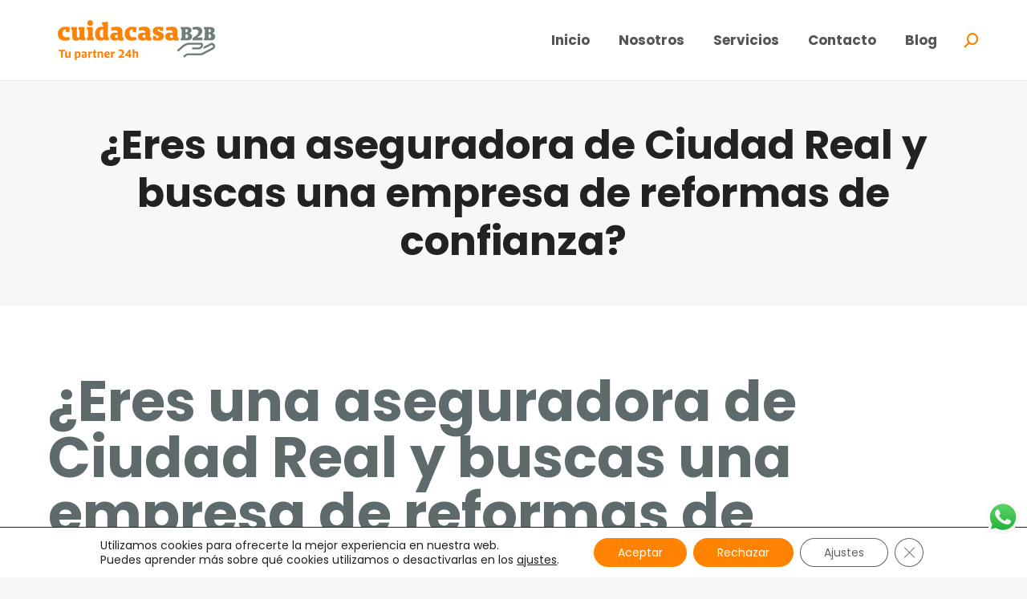

--- FILE ---
content_type: text/html; charset=UTF-8
request_url: https://cuidacasa.com/eres-una-aseguradora-de-ciudad-real-y-buscas-una-empresa-de-reformas-de-confianza/
body_size: 25440
content:
<!DOCTYPE html> 
<html lang="es" class="no-js"> 
<head>
<meta charset="UTF-8" />
<link rel="preload" href="https://cuidacasa.com/wp-content/cache/fvm/min/1767792461-css0187461eb80f15ab9b98e504973e1f70508219ea01ad2cd851c23afb85449.css" as="style" media="all" /> 
<link rel="preload" href="https://cuidacasa.com/wp-content/cache/fvm/min/1767792461-css90e11536a001553afc331f5a5078b70a47d73f3e84048321fe0dd54177646.css" as="style" media="all" /> 
<link rel="preload" href="https://cuidacasa.com/wp-content/cache/fvm/min/1767792461-cssc9c9f546ec6044d8b09f481bbb1186846a4301a9b8c9f7a430edf97c5d16d.css" as="style" media="all" /> 
<link rel="preload" href="https://cuidacasa.com/wp-content/cache/fvm/min/1767792461-csscbfd093819f6207a07a5c3f8030e77c89d02a065c029a2a815e000438d3fa.css" as="style" media="all" /> 
<link rel="preload" href="https://cuidacasa.com/wp-content/cache/fvm/min/1767792461-css31cc981fb3bf8cbcfd7c953d7b285cf80f7eef358a90abb1d38d9c5f360b2.css" as="style" media="all" /> 
<link rel="preload" href="https://cuidacasa.com/wp-content/cache/fvm/min/1767792461-css01bd2fbf065a1db99042775a916f36a32311a53e4dba76b6c3a42e8b454f0.css" as="style" media="all" /> 
<link rel="preload" href="https://cuidacasa.com/wp-content/cache/fvm/min/1767792461-cssf1d0a6348bc594389a04d7571ca62c6473da81cd50848a951864b13af399a.css" as="style" media="all" /> 
<link rel="preload" href="https://cuidacasa.com/wp-content/cache/fvm/min/1767792461-css947fd932a46d1151ae3a5dda03519a477c7a117fd33a4a8fa747795d42934.css" as="style" media="all" /> 
<link rel="preload" href="https://cuidacasa.com/wp-content/cache/fvm/min/1767792461-css8aec42aceb5fd747db6a43d0688d136b570fe4ab5e0fd4defcf3f6f013a2b.css" as="style" media="all" /> 
<link rel="preload" href="https://cuidacasa.com/wp-content/cache/fvm/min/1767792461-css97410f510839433b6b1bfd3a2349d821142b1cac9c27840d7c7413636e4f6.css" as="style" media="all" /> 
<link rel="preload" href="https://cuidacasa.com/wp-content/cache/fvm/min/1767792461-cssec5211beb11dd2877cf6e8afc703e78963750a1ce982371db0295ec3d5d39.css" as="style" media="all" /> 
<link rel="preload" href="https://cuidacasa.com/wp-content/cache/fvm/min/1767792461-css934fbe13a5357618ad547105d653fcb8c5a45a28a68f65dc7da4ac064e2f9.css" as="style" media="all" /> 
<link rel="preload" href="https://cuidacasa.com/wp-content/cache/fvm/min/1767792461-cssf08533d418c210d676e4cfa4479be288e034da50e82028721f052461a762c.css" as="style" media="all" /> 
<link rel="preload" href="https://cuidacasa.com/wp-content/cache/fvm/min/1767792461-cssc024dc0001c33c2759b050fd915fc5a166705a52d994c4bdbd5f8b7b5b20a.css" as="style" media="all" /> 
<link rel="preload" href="https://cuidacasa.com/wp-content/cache/fvm/min/1767792461-css04bee069fe3f75291d0c5f8e2dcfc4c5ecf507bdd36b9043f9bc02ecc9a8a.css" as="style" media="all" /> 
<link rel="preload" href="https://cuidacasa.com/wp-content/cache/fvm/min/1767792461-css2bd167849565a61e2bcdfb6df7bac826a60c23f836b6d640e0a657ebce231.css" as="style" media="all" /> 
<link rel="preload" href="https://cuidacasa.com/wp-content/cache/fvm/min/1767792461-css44bcc67209fdd91c330d9ee7939af2292e0cdab22f22aea9ac6152fb38e95.css" as="style" media="all" /> 
<link rel="preload" href="https://cuidacasa.com/wp-content/cache/fvm/min/1767792461-css2423eb2230408d7f48e40646505665d49070aec3913077c44e736280c34f6.css" as="style" media="all" /> 
<link rel="preload" href="https://cuidacasa.com/wp-content/cache/fvm/min/1767792461-css0431d833b3b81bd8c8505544e01b35d062a2946298a798c05212b8eafa176.css" as="style" media="all" />
<script data-cfasync="false">if(navigator.userAgent.match(/MSIE|Internet Explorer/i)||navigator.userAgent.match(/Trident\/7\..*?rv:11/i)){var href=document.location.href;if(!href.match(/[?&]iebrowser/)){if(href.indexOf("?")==-1){if(href.indexOf("#")==-1){document.location.href=href+"?iebrowser=1"}else{document.location.href=href.replace("#","?iebrowser=1#")}}else{if(href.indexOf("#")==-1){document.location.href=href+"&iebrowser=1"}else{document.location.href=href.replace("#","&iebrowser=1#")}}}}</script>
<script data-cfasync="false">class FVMLoader{constructor(e){this.triggerEvents=e,this.eventOptions={passive:!0},this.userEventListener=this.triggerListener.bind(this),this.delayedScripts={normal:[],async:[],defer:[]},this.allJQueries=[]}_addUserInteractionListener(e){this.triggerEvents.forEach(t=>window.addEventListener(t,e.userEventListener,e.eventOptions))}_removeUserInteractionListener(e){this.triggerEvents.forEach(t=>window.removeEventListener(t,e.userEventListener,e.eventOptions))}triggerListener(){this._removeUserInteractionListener(this),"loading"===document.readyState?document.addEventListener("DOMContentLoaded",this._loadEverythingNow.bind(this)):this._loadEverythingNow()}async _loadEverythingNow(){this._runAllDelayedCSS(),this._delayEventListeners(),this._delayJQueryReady(this),this._handleDocumentWrite(),this._registerAllDelayedScripts(),await this._loadScriptsFromList(this.delayedScripts.normal),await this._loadScriptsFromList(this.delayedScripts.defer),await this._loadScriptsFromList(this.delayedScripts.async),await this._triggerDOMContentLoaded(),await this._triggerWindowLoad(),window.dispatchEvent(new Event("wpr-allScriptsLoaded"))}_registerAllDelayedScripts(){document.querySelectorAll("script[type=fvmdelay]").forEach(e=>{e.hasAttribute("src")?e.hasAttribute("async")&&!1!==e.async?this.delayedScripts.async.push(e):e.hasAttribute("defer")&&!1!==e.defer||"module"===e.getAttribute("data-type")?this.delayedScripts.defer.push(e):this.delayedScripts.normal.push(e):this.delayedScripts.normal.push(e)})}_runAllDelayedCSS(){document.querySelectorAll("link[rel=fvmdelay]").forEach(e=>{e.setAttribute("rel","stylesheet")})}async _transformScript(e){return await this._requestAnimFrame(),new Promise(t=>{const n=document.createElement("script");let r;[...e.attributes].forEach(e=>{let t=e.nodeName;"type"!==t&&("data-type"===t&&(t="type",r=e.nodeValue),n.setAttribute(t,e.nodeValue))}),e.hasAttribute("src")?(n.addEventListener("load",t),n.addEventListener("error",t)):(n.text=e.text,t()),e.parentNode.replaceChild(n,e)})}async _loadScriptsFromList(e){const t=e.shift();return t?(await this._transformScript(t),this._loadScriptsFromList(e)):Promise.resolve()}_delayEventListeners(){let e={};function t(t,n){!function(t){function n(n){return e[t].eventsToRewrite.indexOf(n)>=0?"wpr-"+n:n}e[t]||(e[t]={originalFunctions:{add:t.addEventListener,remove:t.removeEventListener},eventsToRewrite:[]},t.addEventListener=function(){arguments[0]=n(arguments[0]),e[t].originalFunctions.add.apply(t,arguments)},t.removeEventListener=function(){arguments[0]=n(arguments[0]),e[t].originalFunctions.remove.apply(t,arguments)})}(t),e[t].eventsToRewrite.push(n)}function n(e,t){let n=e[t];Object.defineProperty(e,t,{get:()=>n||function(){},set(r){e["wpr"+t]=n=r}})}t(document,"DOMContentLoaded"),t(window,"DOMContentLoaded"),t(window,"load"),t(window,"pageshow"),t(document,"readystatechange"),n(document,"onreadystatechange"),n(window,"onload"),n(window,"onpageshow")}_delayJQueryReady(e){let t=window.jQuery;Object.defineProperty(window,"jQuery",{get:()=>t,set(n){if(n&&n.fn&&!e.allJQueries.includes(n)){n.fn.ready=n.fn.init.prototype.ready=function(t){e.domReadyFired?t.bind(document)(n):document.addEventListener("DOMContentLoaded2",()=>t.bind(document)(n))};const t=n.fn.on;n.fn.on=n.fn.init.prototype.on=function(){if(this[0]===window){function e(e){return e.split(" ").map(e=>"load"===e||0===e.indexOf("load.")?"wpr-jquery-load":e).join(" ")}"string"==typeof arguments[0]||arguments[0]instanceof String?arguments[0]=e(arguments[0]):"object"==typeof arguments[0]&&Object.keys(arguments[0]).forEach(t=>{delete Object.assign(arguments[0],{[e(t)]:arguments[0][t]})[t]})}return t.apply(this,arguments),this},e.allJQueries.push(n)}t=n}})}async _triggerDOMContentLoaded(){this.domReadyFired=!0,await this._requestAnimFrame(),document.dispatchEvent(new Event("DOMContentLoaded2")),await this._requestAnimFrame(),window.dispatchEvent(new Event("DOMContentLoaded2")),await this._requestAnimFrame(),document.dispatchEvent(new Event("wpr-readystatechange")),await this._requestAnimFrame(),document.wpronreadystatechange&&document.wpronreadystatechange()}async _triggerWindowLoad(){await this._requestAnimFrame(),window.dispatchEvent(new Event("wpr-load")),await this._requestAnimFrame(),window.wpronload&&window.wpronload(),await this._requestAnimFrame(),this.allJQueries.forEach(e=>e(window).trigger("wpr-jquery-load")),window.dispatchEvent(new Event("wpr-pageshow")),await this._requestAnimFrame(),window.wpronpageshow&&window.wpronpageshow()}_handleDocumentWrite(){const e=new Map;document.write=document.writeln=function(t){const n=document.currentScript,r=document.createRange(),i=n.parentElement;let a=e.get(n);void 0===a&&(a=n.nextSibling,e.set(n,a));const s=document.createDocumentFragment();r.setStart(s,0),s.appendChild(r.createContextualFragment(t)),i.insertBefore(s,a)}}async _requestAnimFrame(){return new Promise(e=>requestAnimationFrame(e))}static run(){const e=new FVMLoader(["keydown","mousemove","touchmove","touchstart","touchend","wheel"]);e._addUserInteractionListener(e)}}FVMLoader.run();</script>
<meta name="viewport" content="width=device-width, initial-scale=1, maximum-scale=1, user-scalable=0"/>
<meta name="theme-color" content="#ff8201"/>
<meta name='robots' content='index, follow, max-image-preview:large, max-snippet:-1, max-video-preview:-1' /><title>¿Eres una aseguradora de Ciudad Real y buscas una empresa de reformas de confianza? - Cuidacasa</title>
<meta name="description" content="Empresa de reformas y siniestros graves en Ciudad Real que trabaja con las mejores aseguradoras de España. Siniestros en Ciudad Real. Aseguradoras y siniestros Ciudad Real. ¿Eres una aseguradora de Ciudad Real y buscas una empresa de reformas de confianza?" />
<link rel="canonical" href="https://cuidacasa.com/eres-una-aseguradora-de-ciudad-real-y-buscas-una-empresa-de-reformas-de-confianza/" />
<meta property="og:locale" content="es_ES" />
<meta property="og:type" content="article" />
<meta property="og:title" content="¿Eres una aseguradora de Ciudad Real y buscas una empresa de reformas de confianza? - Cuidacasa" />
<meta property="og:description" content="Empresa de reformas y siniestros graves en Ciudad Real que trabaja con las mejores aseguradoras de España. Siniestros en Ciudad Real. Aseguradoras y siniestros Ciudad Real. ¿Eres una aseguradora de Ciudad Real y buscas una empresa de reformas de confianza?" />
<meta property="og:url" content="https://cuidacasa.com/eres-una-aseguradora-de-ciudad-real-y-buscas-una-empresa-de-reformas-de-confianza/" />
<meta property="og:site_name" content="Cuidacasa" />
<meta property="article:modified_time" content="2023-03-25T23:09:13+00:00" />
<meta property="og:image" content="https://cuidacasa.com/wp-content/uploads/2021/09/¿Buscas-un-agente-5.png" />
<meta property="og:image:width" content="1024" />
<meta property="og:image:height" content="670" />
<meta property="og:image:type" content="image/png" />
<meta name="twitter:card" content="summary_large_image" />
<meta name="twitter:label1" content="Tiempo de lectura" />
<meta name="twitter:data1" content="4 minutos" />
<script type="application/ld+json" class="yoast-schema-graph">{"@context":"https://schema.org","@graph":[{"@type":"WebPage","@id":"https://cuidacasa.com/eres-una-aseguradora-de-ciudad-real-y-buscas-una-empresa-de-reformas-de-confianza/","url":"https://cuidacasa.com/eres-una-aseguradora-de-ciudad-real-y-buscas-una-empresa-de-reformas-de-confianza/","name":"¿Eres una aseguradora de Ciudad Real y buscas una empresa de reformas de confianza? - Cuidacasa","isPartOf":{"@id":"https://cuidacasa.com/#website"},"primaryImageOfPage":{"@id":"https://cuidacasa.com/eres-una-aseguradora-de-ciudad-real-y-buscas-una-empresa-de-reformas-de-confianza/#primaryimage"},"image":{"@id":"https://cuidacasa.com/eres-una-aseguradora-de-ciudad-real-y-buscas-una-empresa-de-reformas-de-confianza/#primaryimage"},"thumbnailUrl":"https://cuidacasa.com/wp-content/uploads/2021/09/¿Buscas-un-agente-5.png","datePublished":"2021-12-28T17:28:55+00:00","dateModified":"2023-03-25T23:09:13+00:00","description":"Empresa de reformas y siniestros graves en Ciudad Real que trabaja con las mejores aseguradoras de España. Siniestros en Ciudad Real. Aseguradoras y siniestros Ciudad Real. ¿Eres una aseguradora de Ciudad Real y buscas una empresa de reformas de confianza?","breadcrumb":{"@id":"https://cuidacasa.com/eres-una-aseguradora-de-ciudad-real-y-buscas-una-empresa-de-reformas-de-confianza/#breadcrumb"},"inLanguage":"es","potentialAction":[{"@type":"ReadAction","target":["https://cuidacasa.com/eres-una-aseguradora-de-ciudad-real-y-buscas-una-empresa-de-reformas-de-confianza/"]}]},{"@type":"ImageObject","inLanguage":"es","@id":"https://cuidacasa.com/eres-una-aseguradora-de-ciudad-real-y-buscas-una-empresa-de-reformas-de-confianza/#primaryimage","url":"https://cuidacasa.com/wp-content/uploads/2021/09/¿Buscas-un-agente-5.png","contentUrl":"https://cuidacasa.com/wp-content/uploads/2021/09/¿Buscas-un-agente-5.png","width":1024,"height":670},{"@type":"BreadcrumbList","@id":"https://cuidacasa.com/eres-una-aseguradora-de-ciudad-real-y-buscas-una-empresa-de-reformas-de-confianza/#breadcrumb","itemListElement":[{"@type":"ListItem","position":1,"name":"Portada","item":"https://cuidacasa.com/"},{"@type":"ListItem","position":2,"name":"¿Eres una aseguradora de Ciudad Real y buscas una empresa de reformas de confianza?"}]},{"@type":"WebSite","@id":"https://cuidacasa.com/#website","url":"https://cuidacasa.com/","name":"Cuidacasa","description":"","potentialAction":[{"@type":"SearchAction","target":{"@type":"EntryPoint","urlTemplate":"https://cuidacasa.com/?s={search_term_string}"},"query-input":{"@type":"PropertyValueSpecification","valueRequired":true,"valueName":"search_term_string"}}],"inLanguage":"es"}]}</script>
<link rel="alternate" type="application/rss+xml" title="Cuidacasa &raquo; Feed" href="https://cuidacasa.com/feed/" />
<link rel="alternate" type="application/rss+xml" title="Cuidacasa &raquo; Feed de los comentarios" href="https://cuidacasa.com/comments/feed/" />
<link rel="preload" fetchpriority="low" id="fvmfonts-css" href="https://cuidacasa.com/wp-content/cache/fvm/min/1767792461-css94beb375ba9746c006f253f6749927fb8c1724b108e0254e3566c082c34d1.css" as="style" media="all" onload="this.rel='stylesheet';this.onload=null"> 
<link rel="profile" href="https://gmpg.org/xfn/11" /> 
<script src="//www.googletagmanager.com/gtag/js?id=G-HPCLJRC553"  data-cfasync="false" data-wpfc-render="false" async></script>
<script data-cfasync="false" data-wpfc-render="false">
var em_version = '8.11.1';
var em_track_user = true;
var em_no_track_reason = '';
var ExactMetricsDefaultLocations = {"page_location":"https:\/\/cuidacasa.com\/eres-una-aseguradora-de-ciudad-real-y-buscas-una-empresa-de-reformas-de-confianza\/"};
if ( typeof ExactMetricsPrivacyGuardFilter === 'function' ) {
var ExactMetricsLocations = (typeof ExactMetricsExcludeQuery === 'object') ? ExactMetricsPrivacyGuardFilter( ExactMetricsExcludeQuery ) : ExactMetricsPrivacyGuardFilter( ExactMetricsDefaultLocations );
} else {
var ExactMetricsLocations = (typeof ExactMetricsExcludeQuery === 'object') ? ExactMetricsExcludeQuery : ExactMetricsDefaultLocations;
}
var disableStrs = [
'ga-disable-G-HPCLJRC553',
];
/* Function to detect opted out users */
function __gtagTrackerIsOptedOut() {
for (var index = 0; index < disableStrs.length; index++) {
if (document.cookie.indexOf(disableStrs[index] + '=true') > -1) {
return true;
}
}
return false;
}
/* Disable tracking if the opt-out cookie exists. */
if (__gtagTrackerIsOptedOut()) {
for (var index = 0; index < disableStrs.length; index++) {
window[disableStrs[index]] = true;
}
}
/* Opt-out function */
function __gtagTrackerOptout() {
for (var index = 0; index < disableStrs.length; index++) {
document.cookie = disableStrs[index] + '=true; expires=Thu, 31 Dec 2099 23:59:59 UTC; path=/';
window[disableStrs[index]] = true;
}
}
if ('undefined' === typeof gaOptout) {
function gaOptout() {
__gtagTrackerOptout();
}
}
window.dataLayer = window.dataLayer || [];
window.ExactMetricsDualTracker = {
helpers: {},
trackers: {},
};
if (em_track_user) {
function __gtagDataLayer() {
dataLayer.push(arguments);
}
function __gtagTracker(type, name, parameters) {
if (!parameters) {
parameters = {};
}
if (parameters.send_to) {
__gtagDataLayer.apply(null, arguments);
return;
}
if (type === 'event') {
parameters.send_to = exactmetrics_frontend.v4_id;
var hookName = name;
if (typeof parameters['event_category'] !== 'undefined') {
hookName = parameters['event_category'] + ':' + name;
}
if (typeof ExactMetricsDualTracker.trackers[hookName] !== 'undefined') {
ExactMetricsDualTracker.trackers[hookName](parameters);
} else {
__gtagDataLayer('event', name, parameters);
}
} else {
__gtagDataLayer.apply(null, arguments);
}
}
__gtagTracker('js', new Date());
__gtagTracker('set', {
'developer_id.dNDMyYj': true,
});
if ( ExactMetricsLocations.page_location ) {
__gtagTracker('set', ExactMetricsLocations);
}
__gtagTracker('config', 'G-HPCLJRC553', {"forceSSL":"true","link_attribution":"true"} );
window.gtag = __gtagTracker;										(function () {
/* https://developers.google.com/analytics/devguides/collection/analyticsjs/ */
/* ga and __gaTracker compatibility shim. */
var noopfn = function () {
return null;
};
var newtracker = function () {
return new Tracker();
};
var Tracker = function () {
return null;
};
var p = Tracker.prototype;
p.get = noopfn;
p.set = noopfn;
p.send = function () {
var args = Array.prototype.slice.call(arguments);
args.unshift('send');
__gaTracker.apply(null, args);
};
var __gaTracker = function () {
var len = arguments.length;
if (len === 0) {
return;
}
var f = arguments[len - 1];
if (typeof f !== 'object' || f === null || typeof f.hitCallback !== 'function') {
if ('send' === arguments[0]) {
var hitConverted, hitObject = false, action;
if ('event' === arguments[1]) {
if ('undefined' !== typeof arguments[3]) {
hitObject = {
'eventAction': arguments[3],
'eventCategory': arguments[2],
'eventLabel': arguments[4],
'value': arguments[5] ? arguments[5] : 1,
}
}
}
if ('pageview' === arguments[1]) {
if ('undefined' !== typeof arguments[2]) {
hitObject = {
'eventAction': 'page_view',
'page_path': arguments[2],
}
}
}
if (typeof arguments[2] === 'object') {
hitObject = arguments[2];
}
if (typeof arguments[5] === 'object') {
Object.assign(hitObject, arguments[5]);
}
if ('undefined' !== typeof arguments[1].hitType) {
hitObject = arguments[1];
if ('pageview' === hitObject.hitType) {
hitObject.eventAction = 'page_view';
}
}
if (hitObject) {
action = 'timing' === arguments[1].hitType ? 'timing_complete' : hitObject.eventAction;
hitConverted = mapArgs(hitObject);
__gtagTracker('event', action, hitConverted);
}
}
return;
}
function mapArgs(args) {
var arg, hit = {};
var gaMap = {
'eventCategory': 'event_category',
'eventAction': 'event_action',
'eventLabel': 'event_label',
'eventValue': 'event_value',
'nonInteraction': 'non_interaction',
'timingCategory': 'event_category',
'timingVar': 'name',
'timingValue': 'value',
'timingLabel': 'event_label',
'page': 'page_path',
'location': 'page_location',
'title': 'page_title',
'referrer' : 'page_referrer',
};
for (arg in args) {
if (!(!args.hasOwnProperty(arg) || !gaMap.hasOwnProperty(arg))) {
hit[gaMap[arg]] = args[arg];
} else {
hit[arg] = args[arg];
}
}
return hit;
}
try {
f.hitCallback();
} catch (ex) {
}
};
__gaTracker.create = newtracker;
__gaTracker.getByName = newtracker;
__gaTracker.getAll = function () {
return [];
};
__gaTracker.remove = noopfn;
__gaTracker.loaded = true;
window['__gaTracker'] = __gaTracker;
})();
} else {
console.log("");
(function () {
function __gtagTracker() {
return null;
}
window['__gtagTracker'] = __gtagTracker;
window['gtag'] = __gtagTracker;
})();
}
</script>
<style id='wp-img-auto-sizes-contain-inline-css' media="all">img:is([sizes=auto i],[sizes^="auto," i]){contain-intrinsic-size:3000px 1500px}</style> 
<link rel='stylesheet' id='ht_ctc_main_css-css' href='https://cuidacasa.com/wp-content/cache/fvm/min/1767792461-css0187461eb80f15ab9b98e504973e1f70508219ea01ad2cd851c23afb85449.css' media='all' /> 
<style id='wp-block-library-inline-css' media="all">:root{--wp-block-synced-color:#7a00df;--wp-block-synced-color--rgb:122,0,223;--wp-bound-block-color:var(--wp-block-synced-color);--wp-editor-canvas-background:#ddd;--wp-admin-theme-color:#007cba;--wp-admin-theme-color--rgb:0,124,186;--wp-admin-theme-color-darker-10:#006ba1;--wp-admin-theme-color-darker-10--rgb:0,107,160.5;--wp-admin-theme-color-darker-20:#005a87;--wp-admin-theme-color-darker-20--rgb:0,90,135;--wp-admin-border-width-focus:2px}@media (min-resolution:192dpi){:root{--wp-admin-border-width-focus:1.5px}}.wp-element-button{cursor:pointer}:root .has-very-light-gray-background-color{background-color:#eee}:root .has-very-dark-gray-background-color{background-color:#313131}:root .has-very-light-gray-color{color:#eee}:root .has-very-dark-gray-color{color:#313131}:root .has-vivid-green-cyan-to-vivid-cyan-blue-gradient-background{background:linear-gradient(135deg,#00d084,#0693e3)}:root .has-purple-crush-gradient-background{background:linear-gradient(135deg,#34e2e4,#4721fb 50%,#ab1dfe)}:root .has-hazy-dawn-gradient-background{background:linear-gradient(135deg,#faaca8,#dad0ec)}:root .has-subdued-olive-gradient-background{background:linear-gradient(135deg,#fafae1,#67a671)}:root .has-atomic-cream-gradient-background{background:linear-gradient(135deg,#fdd79a,#004a59)}:root .has-nightshade-gradient-background{background:linear-gradient(135deg,#330968,#31cdcf)}:root .has-midnight-gradient-background{background:linear-gradient(135deg,#020381,#2874fc)}:root{--wp--preset--font-size--normal:16px;--wp--preset--font-size--huge:42px}.has-regular-font-size{font-size:1em}.has-larger-font-size{font-size:2.625em}.has-normal-font-size{font-size:var(--wp--preset--font-size--normal)}.has-huge-font-size{font-size:var(--wp--preset--font-size--huge)}.has-text-align-center{text-align:center}.has-text-align-left{text-align:left}.has-text-align-right{text-align:right}.has-fit-text{white-space:nowrap!important}#end-resizable-editor-section{display:none}.aligncenter{clear:both}.items-justified-left{justify-content:flex-start}.items-justified-center{justify-content:center}.items-justified-right{justify-content:flex-end}.items-justified-space-between{justify-content:space-between}.screen-reader-text{border:0;clip-path:inset(50%);height:1px;margin:-1px;overflow:hidden;padding:0;position:absolute;width:1px;word-wrap:normal!important}.screen-reader-text:focus{background-color:#ddd;clip-path:none;color:#444;display:block;font-size:1em;height:auto;left:5px;line-height:normal;padding:15px 23px 14px;text-decoration:none;top:5px;width:auto;z-index:100000}html :where(.has-border-color){border-style:solid}html :where([style*=border-top-color]){border-top-style:solid}html :where([style*=border-right-color]){border-right-style:solid}html :where([style*=border-bottom-color]){border-bottom-style:solid}html :where([style*=border-left-color]){border-left-style:solid}html :where([style*=border-width]){border-style:solid}html :where([style*=border-top-width]){border-top-style:solid}html :where([style*=border-right-width]){border-right-style:solid}html :where([style*=border-bottom-width]){border-bottom-style:solid}html :where([style*=border-left-width]){border-left-style:solid}html :where(img[class*=wp-image-]){height:auto;max-width:100%}:where(figure){margin:0 0 1em}html :where(.is-position-sticky){--wp-admin--admin-bar--position-offset:var(--wp-admin--admin-bar--height,0px)}@media screen and (max-width:600px){html :where(.is-position-sticky){--wp-admin--admin-bar--position-offset:0px}}</style>
<style id='global-styles-inline-css' media="all">:root{--wp--preset--aspect-ratio--square:1;--wp--preset--aspect-ratio--4-3:4/3;--wp--preset--aspect-ratio--3-4:3/4;--wp--preset--aspect-ratio--3-2:3/2;--wp--preset--aspect-ratio--2-3:2/3;--wp--preset--aspect-ratio--16-9:16/9;--wp--preset--aspect-ratio--9-16:9/16;--wp--preset--color--black:#000000;--wp--preset--color--cyan-bluish-gray:#abb8c3;--wp--preset--color--white:#FFF;--wp--preset--color--pale-pink:#f78da7;--wp--preset--color--vivid-red:#cf2e2e;--wp--preset--color--luminous-vivid-orange:#ff6900;--wp--preset--color--luminous-vivid-amber:#fcb900;--wp--preset--color--light-green-cyan:#7bdcb5;--wp--preset--color--vivid-green-cyan:#00d084;--wp--preset--color--pale-cyan-blue:#8ed1fc;--wp--preset--color--vivid-cyan-blue:#0693e3;--wp--preset--color--vivid-purple:#9b51e0;--wp--preset--color--accent:#ff8201;--wp--preset--color--dark-gray:#111;--wp--preset--color--light-gray:#767676;--wp--preset--gradient--vivid-cyan-blue-to-vivid-purple:linear-gradient(135deg,rgb(6,147,227) 0%,rgb(155,81,224) 100%);--wp--preset--gradient--light-green-cyan-to-vivid-green-cyan:linear-gradient(135deg,rgb(122,220,180) 0%,rgb(0,208,130) 100%);--wp--preset--gradient--luminous-vivid-amber-to-luminous-vivid-orange:linear-gradient(135deg,rgb(252,185,0) 0%,rgb(255,105,0) 100%);--wp--preset--gradient--luminous-vivid-orange-to-vivid-red:linear-gradient(135deg,rgb(255,105,0) 0%,rgb(207,46,46) 100%);--wp--preset--gradient--very-light-gray-to-cyan-bluish-gray:linear-gradient(135deg,rgb(238,238,238) 0%,rgb(169,184,195) 100%);--wp--preset--gradient--cool-to-warm-spectrum:linear-gradient(135deg,rgb(74,234,220) 0%,rgb(151,120,209) 20%,rgb(207,42,186) 40%,rgb(238,44,130) 60%,rgb(251,105,98) 80%,rgb(254,248,76) 100%);--wp--preset--gradient--blush-light-purple:linear-gradient(135deg,rgb(255,206,236) 0%,rgb(152,150,240) 100%);--wp--preset--gradient--blush-bordeaux:linear-gradient(135deg,rgb(254,205,165) 0%,rgb(254,45,45) 50%,rgb(107,0,62) 100%);--wp--preset--gradient--luminous-dusk:linear-gradient(135deg,rgb(255,203,112) 0%,rgb(199,81,192) 50%,rgb(65,88,208) 100%);--wp--preset--gradient--pale-ocean:linear-gradient(135deg,rgb(255,245,203) 0%,rgb(182,227,212) 50%,rgb(51,167,181) 100%);--wp--preset--gradient--electric-grass:linear-gradient(135deg,rgb(202,248,128) 0%,rgb(113,206,126) 100%);--wp--preset--gradient--midnight:linear-gradient(135deg,rgb(2,3,129) 0%,rgb(40,116,252) 100%);--wp--preset--font-size--small:13px;--wp--preset--font-size--medium:20px;--wp--preset--font-size--large:36px;--wp--preset--font-size--x-large:42px;--wp--preset--spacing--20:0.44rem;--wp--preset--spacing--30:0.67rem;--wp--preset--spacing--40:1rem;--wp--preset--spacing--50:1.5rem;--wp--preset--spacing--60:2.25rem;--wp--preset--spacing--70:3.38rem;--wp--preset--spacing--80:5.06rem;--wp--preset--shadow--natural:6px 6px 9px rgba(0, 0, 0, 0.2);--wp--preset--shadow--deep:12px 12px 50px rgba(0, 0, 0, 0.4);--wp--preset--shadow--sharp:6px 6px 0px rgba(0, 0, 0, 0.2);--wp--preset--shadow--outlined:6px 6px 0px -3px rgb(255, 255, 255), 6px 6px rgb(0, 0, 0);--wp--preset--shadow--crisp:6px 6px 0px rgb(0, 0, 0)}:where(.is-layout-flex){gap:.5em}:where(.is-layout-grid){gap:.5em}body .is-layout-flex{display:flex}.is-layout-flex{flex-wrap:wrap;align-items:center}.is-layout-flex>:is(*,div){margin:0}body .is-layout-grid{display:grid}.is-layout-grid>:is(*,div){margin:0}:where(.wp-block-columns.is-layout-flex){gap:2em}:where(.wp-block-columns.is-layout-grid){gap:2em}:where(.wp-block-post-template.is-layout-flex){gap:1.25em}:where(.wp-block-post-template.is-layout-grid){gap:1.25em}.has-black-color{color:var(--wp--preset--color--black)!important}.has-cyan-bluish-gray-color{color:var(--wp--preset--color--cyan-bluish-gray)!important}.has-white-color{color:var(--wp--preset--color--white)!important}.has-pale-pink-color{color:var(--wp--preset--color--pale-pink)!important}.has-vivid-red-color{color:var(--wp--preset--color--vivid-red)!important}.has-luminous-vivid-orange-color{color:var(--wp--preset--color--luminous-vivid-orange)!important}.has-luminous-vivid-amber-color{color:var(--wp--preset--color--luminous-vivid-amber)!important}.has-light-green-cyan-color{color:var(--wp--preset--color--light-green-cyan)!important}.has-vivid-green-cyan-color{color:var(--wp--preset--color--vivid-green-cyan)!important}.has-pale-cyan-blue-color{color:var(--wp--preset--color--pale-cyan-blue)!important}.has-vivid-cyan-blue-color{color:var(--wp--preset--color--vivid-cyan-blue)!important}.has-vivid-purple-color{color:var(--wp--preset--color--vivid-purple)!important}.has-black-background-color{background-color:var(--wp--preset--color--black)!important}.has-cyan-bluish-gray-background-color{background-color:var(--wp--preset--color--cyan-bluish-gray)!important}.has-white-background-color{background-color:var(--wp--preset--color--white)!important}.has-pale-pink-background-color{background-color:var(--wp--preset--color--pale-pink)!important}.has-vivid-red-background-color{background-color:var(--wp--preset--color--vivid-red)!important}.has-luminous-vivid-orange-background-color{background-color:var(--wp--preset--color--luminous-vivid-orange)!important}.has-luminous-vivid-amber-background-color{background-color:var(--wp--preset--color--luminous-vivid-amber)!important}.has-light-green-cyan-background-color{background-color:var(--wp--preset--color--light-green-cyan)!important}.has-vivid-green-cyan-background-color{background-color:var(--wp--preset--color--vivid-green-cyan)!important}.has-pale-cyan-blue-background-color{background-color:var(--wp--preset--color--pale-cyan-blue)!important}.has-vivid-cyan-blue-background-color{background-color:var(--wp--preset--color--vivid-cyan-blue)!important}.has-vivid-purple-background-color{background-color:var(--wp--preset--color--vivid-purple)!important}.has-black-border-color{border-color:var(--wp--preset--color--black)!important}.has-cyan-bluish-gray-border-color{border-color:var(--wp--preset--color--cyan-bluish-gray)!important}.has-white-border-color{border-color:var(--wp--preset--color--white)!important}.has-pale-pink-border-color{border-color:var(--wp--preset--color--pale-pink)!important}.has-vivid-red-border-color{border-color:var(--wp--preset--color--vivid-red)!important}.has-luminous-vivid-orange-border-color{border-color:var(--wp--preset--color--luminous-vivid-orange)!important}.has-luminous-vivid-amber-border-color{border-color:var(--wp--preset--color--luminous-vivid-amber)!important}.has-light-green-cyan-border-color{border-color:var(--wp--preset--color--light-green-cyan)!important}.has-vivid-green-cyan-border-color{border-color:var(--wp--preset--color--vivid-green-cyan)!important}.has-pale-cyan-blue-border-color{border-color:var(--wp--preset--color--pale-cyan-blue)!important}.has-vivid-cyan-blue-border-color{border-color:var(--wp--preset--color--vivid-cyan-blue)!important}.has-vivid-purple-border-color{border-color:var(--wp--preset--color--vivid-purple)!important}.has-vivid-cyan-blue-to-vivid-purple-gradient-background{background:var(--wp--preset--gradient--vivid-cyan-blue-to-vivid-purple)!important}.has-light-green-cyan-to-vivid-green-cyan-gradient-background{background:var(--wp--preset--gradient--light-green-cyan-to-vivid-green-cyan)!important}.has-luminous-vivid-amber-to-luminous-vivid-orange-gradient-background{background:var(--wp--preset--gradient--luminous-vivid-amber-to-luminous-vivid-orange)!important}.has-luminous-vivid-orange-to-vivid-red-gradient-background{background:var(--wp--preset--gradient--luminous-vivid-orange-to-vivid-red)!important}.has-very-light-gray-to-cyan-bluish-gray-gradient-background{background:var(--wp--preset--gradient--very-light-gray-to-cyan-bluish-gray)!important}.has-cool-to-warm-spectrum-gradient-background{background:var(--wp--preset--gradient--cool-to-warm-spectrum)!important}.has-blush-light-purple-gradient-background{background:var(--wp--preset--gradient--blush-light-purple)!important}.has-blush-bordeaux-gradient-background{background:var(--wp--preset--gradient--blush-bordeaux)!important}.has-luminous-dusk-gradient-background{background:var(--wp--preset--gradient--luminous-dusk)!important}.has-pale-ocean-gradient-background{background:var(--wp--preset--gradient--pale-ocean)!important}.has-electric-grass-gradient-background{background:var(--wp--preset--gradient--electric-grass)!important}.has-midnight-gradient-background{background:var(--wp--preset--gradient--midnight)!important}.has-small-font-size{font-size:var(--wp--preset--font-size--small)!important}.has-medium-font-size{font-size:var(--wp--preset--font-size--medium)!important}.has-large-font-size{font-size:var(--wp--preset--font-size--large)!important}.has-x-large-font-size{font-size:var(--wp--preset--font-size--x-large)!important}</style> 
<style id='classic-theme-styles-inline-css' media="all">/*! This file is auto-generated */ .wp-block-button__link{color:#fff;background-color:#32373c;border-radius:9999px;box-shadow:none;text-decoration:none;padding:calc(.667em + 2px) calc(1.333em + 2px);font-size:1.125em}.wp-block-file__button{background:#32373c;color:#fff;text-decoration:none}</style> 
<link rel='stylesheet' id='contact-form-7-css' href='https://cuidacasa.com/wp-content/cache/fvm/min/1767792461-css90e11536a001553afc331f5a5078b70a47d73f3e84048321fe0dd54177646.css' media='all' /> 
<link rel='stylesheet' id='the7-font-css' href='https://cuidacasa.com/wp-content/cache/fvm/min/1767792461-cssc9c9f546ec6044d8b09f481bbb1186846a4301a9b8c9f7a430edf97c5d16d.css' media='all' /> 
<link rel='stylesheet' id='the7-awesome-fonts-css' href='https://cuidacasa.com/wp-content/cache/fvm/min/1767792461-csscbfd093819f6207a07a5c3f8030e77c89d02a065c029a2a815e000438d3fa.css' media='all' /> 
<link rel='stylesheet' id='the7-icomoon-icomoonfree-16x16-css' href='https://cuidacasa.com/wp-content/cache/fvm/min/1767792461-css31cc981fb3bf8cbcfd7c953d7b285cf80f7eef358a90abb1d38d9c5f360b2.css' media='all' /> 
<link rel='stylesheet' id='the7-icomoon-numbers-32x32-css' href='https://cuidacasa.com/wp-content/cache/fvm/min/1767792461-css01bd2fbf065a1db99042775a916f36a32311a53e4dba76b6c3a42e8b454f0.css' media='all' /> 
<link rel='stylesheet' id='dt-main-css' href='https://cuidacasa.com/wp-content/cache/fvm/min/1767792461-cssf1d0a6348bc594389a04d7571ca62c6473da81cd50848a951864b13af399a.css' media='all' /> 
<style id='dt-main-inline-css' media="all">body #load{display:block;height:100%;overflow:hidden;position:fixed;width:100%;z-index:9901;opacity:1;visibility:visible;transition:all .35s ease-out}.load-wrap{width:100%;height:100%;background-position:center center;background-repeat:no-repeat;text-align:center;display:-ms-flexbox;display:-ms-flex;display:flex;-ms-align-items:center;-ms-flex-align:center;align-items:center;-ms-flex-flow:column wrap;flex-flow:column wrap;-ms-flex-pack:center;-ms-justify-content:center;justify-content:center}.load-wrap>svg{position:absolute;top:50%;left:50%;transform:translate(-50%,-50%)}#load{background:var(--the7-elementor-beautiful-loading-bg,#ffffff);--the7-beautiful-spinner-color2:var(--the7-beautiful-spinner-color,#ff8201)}</style> 
<link rel='stylesheet' id='the7-custom-scrollbar-css' href='https://cuidacasa.com/wp-content/cache/fvm/min/1767792461-css947fd932a46d1151ae3a5dda03519a477c7a117fd33a4a8fa747795d42934.css' media='all' /> 
<link rel='stylesheet' id='the7-wpbakery-css' href='https://cuidacasa.com/wp-content/cache/fvm/min/1767792461-css8aec42aceb5fd747db6a43d0688d136b570fe4ab5e0fd4defcf3f6f013a2b.css' media='all' /> 
<link rel='stylesheet' id='the7-core-css' href='https://cuidacasa.com/wp-content/cache/fvm/min/1767792461-css97410f510839433b6b1bfd3a2349d821142b1cac9c27840d7c7413636e4f6.css' media='all' /> 
<link rel='stylesheet' id='the7-css-vars-css' href='https://cuidacasa.com/wp-content/cache/fvm/min/1767792461-cssec5211beb11dd2877cf6e8afc703e78963750a1ce982371db0295ec3d5d39.css' media='all' /> 
<link rel='stylesheet' id='dt-custom-css' href='https://cuidacasa.com/wp-content/cache/fvm/min/1767792461-css934fbe13a5357618ad547105d653fcb8c5a45a28a68f65dc7da4ac064e2f9.css' media='all' /> 
<link rel='stylesheet' id='dt-media-css' href='https://cuidacasa.com/wp-content/cache/fvm/min/1767792461-cssf08533d418c210d676e4cfa4479be288e034da50e82028721f052461a762c.css' media='all' /> 
<link rel='stylesheet' id='the7-mega-menu-css' href='https://cuidacasa.com/wp-content/cache/fvm/min/1767792461-cssc024dc0001c33c2759b050fd915fc5a166705a52d994c4bdbd5f8b7b5b20a.css' media='all' /> 
<link rel='stylesheet' id='the7-elements-albums-portfolio-css' href='https://cuidacasa.com/wp-content/cache/fvm/min/1767792461-css04bee069fe3f75291d0c5f8e2dcfc4c5ecf507bdd36b9043f9bc02ecc9a8a.css' media='all' /> 
<link rel='stylesheet' id='the7-elements-css' href='https://cuidacasa.com/wp-content/cache/fvm/min/1767792461-css2bd167849565a61e2bcdfb6df7bac826a60c23f836b6d640e0a657ebce231.css' media='all' /> 
<link rel='stylesheet' id='style-css' href='https://cuidacasa.com/wp-content/cache/fvm/min/1767792461-css44bcc67209fdd91c330d9ee7939af2292e0cdab22f22aea9ac6152fb38e95.css' media='all' /> 
<link rel='stylesheet' id='moove_gdpr_frontend-css' href='https://cuidacasa.com/wp-content/cache/fvm/min/1767792461-css2423eb2230408d7f48e40646505665d49070aec3913077c44e736280c34f6.css' media='all' /> 
<style id='moove_gdpr_frontend-inline-css' media="all">#moove_gdpr_cookie_modal .moove-gdpr-modal-content .moove-gdpr-tab-main h3.tab-title,#moove_gdpr_cookie_modal .moove-gdpr-modal-content .moove-gdpr-tab-main span.tab-title,#moove_gdpr_cookie_modal .moove-gdpr-modal-content .moove-gdpr-modal-left-content #moove-gdpr-menu li a,#moove_gdpr_cookie_modal .moove-gdpr-modal-content .moove-gdpr-modal-left-content #moove-gdpr-menu li button,#moove_gdpr_cookie_modal .moove-gdpr-modal-content .moove-gdpr-modal-left-content .moove-gdpr-branding-cnt a,#moove_gdpr_cookie_modal .moove-gdpr-modal-content .moove-gdpr-modal-footer-content .moove-gdpr-button-holder a.mgbutton,#moove_gdpr_cookie_modal .moove-gdpr-modal-content .moove-gdpr-modal-footer-content .moove-gdpr-button-holder button.mgbutton,#moove_gdpr_cookie_modal .cookie-switch .cookie-slider:after,#moove_gdpr_cookie_modal .cookie-switch .slider:after,#moove_gdpr_cookie_modal .switch .cookie-slider:after,#moove_gdpr_cookie_modal .switch .slider:after,#moove_gdpr_cookie_info_bar .moove-gdpr-info-bar-container .moove-gdpr-info-bar-content p,#moove_gdpr_cookie_info_bar .moove-gdpr-info-bar-container .moove-gdpr-info-bar-content p a,#moove_gdpr_cookie_info_bar .moove-gdpr-info-bar-container .moove-gdpr-info-bar-content a.mgbutton,#moove_gdpr_cookie_info_bar .moove-gdpr-info-bar-container .moove-gdpr-info-bar-content button.mgbutton,#moove_gdpr_cookie_modal .moove-gdpr-modal-content .moove-gdpr-tab-main .moove-gdpr-tab-main-content h1,#moove_gdpr_cookie_modal .moove-gdpr-modal-content .moove-gdpr-tab-main .moove-gdpr-tab-main-content h2,#moove_gdpr_cookie_modal .moove-gdpr-modal-content .moove-gdpr-tab-main .moove-gdpr-tab-main-content h3,#moove_gdpr_cookie_modal .moove-gdpr-modal-content .moove-gdpr-tab-main .moove-gdpr-tab-main-content h4,#moove_gdpr_cookie_modal .moove-gdpr-modal-content .moove-gdpr-tab-main .moove-gdpr-tab-main-content h5,#moove_gdpr_cookie_modal .moove-gdpr-modal-content .moove-gdpr-tab-main .moove-gdpr-tab-main-content h6,#moove_gdpr_cookie_modal .moove-gdpr-modal-content.moove_gdpr_modal_theme_v2 .moove-gdpr-modal-title .tab-title,#moove_gdpr_cookie_modal .moove-gdpr-modal-content.moove_gdpr_modal_theme_v2 .moove-gdpr-tab-main h3.tab-title,#moove_gdpr_cookie_modal .moove-gdpr-modal-content.moove_gdpr_modal_theme_v2 .moove-gdpr-tab-main span.tab-title,#moove_gdpr_cookie_modal .moove-gdpr-modal-content.moove_gdpr_modal_theme_v2 .moove-gdpr-branding-cnt a{font-weight:inherit}#moove_gdpr_cookie_modal,#moove_gdpr_cookie_info_bar,.gdpr_cookie_settings_shortcode_content{font-family:inherit}#moove_gdpr_save_popup_settings_button{background-color:#373737;color:#fff}#moove_gdpr_save_popup_settings_button:hover{background-color:#000}#moove_gdpr_cookie_info_bar .moove-gdpr-info-bar-container .moove-gdpr-info-bar-content a.mgbutton,#moove_gdpr_cookie_info_bar .moove-gdpr-info-bar-container .moove-gdpr-info-bar-content button.mgbutton{background-color:#ff8201}#moove_gdpr_cookie_modal .moove-gdpr-modal-content .moove-gdpr-modal-footer-content .moove-gdpr-button-holder a.mgbutton,#moove_gdpr_cookie_modal .moove-gdpr-modal-content .moove-gdpr-modal-footer-content .moove-gdpr-button-holder button.mgbutton,.gdpr_cookie_settings_shortcode_content .gdpr-shr-button.button-green{background-color:#ff8201;border-color:#ff8201}#moove_gdpr_cookie_modal .moove-gdpr-modal-content .moove-gdpr-modal-footer-content .moove-gdpr-button-holder a.mgbutton:hover,#moove_gdpr_cookie_modal .moove-gdpr-modal-content .moove-gdpr-modal-footer-content .moove-gdpr-button-holder button.mgbutton:hover,.gdpr_cookie_settings_shortcode_content .gdpr-shr-button.button-green:hover{background-color:#fff;color:#ff8201}#moove_gdpr_cookie_modal .moove-gdpr-modal-content .moove-gdpr-modal-close i,#moove_gdpr_cookie_modal .moove-gdpr-modal-content .moove-gdpr-modal-close span.gdpr-icon{background-color:#ff8201;border:1px solid #ff8201}#moove_gdpr_cookie_info_bar span.moove-gdpr-infobar-allow-all.focus-g,#moove_gdpr_cookie_info_bar span.moove-gdpr-infobar-allow-all:focus,#moove_gdpr_cookie_info_bar button.moove-gdpr-infobar-allow-all.focus-g,#moove_gdpr_cookie_info_bar button.moove-gdpr-infobar-allow-all:focus,#moove_gdpr_cookie_info_bar span.moove-gdpr-infobar-reject-btn.focus-g,#moove_gdpr_cookie_info_bar span.moove-gdpr-infobar-reject-btn:focus,#moove_gdpr_cookie_info_bar button.moove-gdpr-infobar-reject-btn.focus-g,#moove_gdpr_cookie_info_bar button.moove-gdpr-infobar-reject-btn:focus,#moove_gdpr_cookie_info_bar span.change-settings-button.focus-g,#moove_gdpr_cookie_info_bar span.change-settings-button:focus,#moove_gdpr_cookie_info_bar button.change-settings-button.focus-g,#moove_gdpr_cookie_info_bar button.change-settings-button:focus{-webkit-box-shadow:0 0 1px 3px #ff8201;-moz-box-shadow:0 0 1px 3px #ff8201;box-shadow:0 0 1px 3px #ff8201}#moove_gdpr_cookie_modal .moove-gdpr-modal-content .moove-gdpr-modal-close i:hover,#moove_gdpr_cookie_modal .moove-gdpr-modal-content .moove-gdpr-modal-close span.gdpr-icon:hover,#moove_gdpr_cookie_info_bar span[data-href]>u.change-settings-button{color:#ff8201}#moove_gdpr_cookie_modal .moove-gdpr-modal-content .moove-gdpr-modal-left-content #moove-gdpr-menu li.menu-item-selected a span.gdpr-icon,#moove_gdpr_cookie_modal .moove-gdpr-modal-content .moove-gdpr-modal-left-content #moove-gdpr-menu li.menu-item-selected button span.gdpr-icon{color:inherit}#moove_gdpr_cookie_modal .moove-gdpr-modal-content .moove-gdpr-modal-left-content #moove-gdpr-menu li a span.gdpr-icon,#moove_gdpr_cookie_modal .moove-gdpr-modal-content .moove-gdpr-modal-left-content #moove-gdpr-menu li button span.gdpr-icon{color:inherit}#moove_gdpr_cookie_modal .gdpr-acc-link{line-height:0;font-size:0;color:transparent;position:absolute}#moove_gdpr_cookie_modal .moove-gdpr-modal-content .moove-gdpr-modal-close:hover i,#moove_gdpr_cookie_modal .moove-gdpr-modal-content .moove-gdpr-modal-left-content #moove-gdpr-menu li a,#moove_gdpr_cookie_modal .moove-gdpr-modal-content .moove-gdpr-modal-left-content #moove-gdpr-menu li button,#moove_gdpr_cookie_modal .moove-gdpr-modal-content .moove-gdpr-modal-left-content #moove-gdpr-menu li button i,#moove_gdpr_cookie_modal .moove-gdpr-modal-content .moove-gdpr-modal-left-content #moove-gdpr-menu li a i,#moove_gdpr_cookie_modal .moove-gdpr-modal-content .moove-gdpr-tab-main .moove-gdpr-tab-main-content a:hover,#moove_gdpr_cookie_info_bar.moove-gdpr-dark-scheme .moove-gdpr-info-bar-container .moove-gdpr-info-bar-content a.mgbutton:hover,#moove_gdpr_cookie_info_bar.moove-gdpr-dark-scheme .moove-gdpr-info-bar-container .moove-gdpr-info-bar-content button.mgbutton:hover,#moove_gdpr_cookie_info_bar.moove-gdpr-dark-scheme .moove-gdpr-info-bar-container .moove-gdpr-info-bar-content a:hover,#moove_gdpr_cookie_info_bar.moove-gdpr-dark-scheme .moove-gdpr-info-bar-container .moove-gdpr-info-bar-content button:hover,#moove_gdpr_cookie_info_bar.moove-gdpr-dark-scheme .moove-gdpr-info-bar-container .moove-gdpr-info-bar-content span.change-settings-button:hover,#moove_gdpr_cookie_info_bar.moove-gdpr-dark-scheme .moove-gdpr-info-bar-container .moove-gdpr-info-bar-content button.change-settings-button:hover,#moove_gdpr_cookie_info_bar.moove-gdpr-dark-scheme .moove-gdpr-info-bar-container .moove-gdpr-info-bar-content u.change-settings-button:hover,#moove_gdpr_cookie_info_bar span[data-href]>u.change-settings-button,#moove_gdpr_cookie_info_bar.moove-gdpr-dark-scheme .moove-gdpr-info-bar-container .moove-gdpr-info-bar-content a.mgbutton.focus-g,#moove_gdpr_cookie_info_bar.moove-gdpr-dark-scheme .moove-gdpr-info-bar-container .moove-gdpr-info-bar-content button.mgbutton.focus-g,#moove_gdpr_cookie_info_bar.moove-gdpr-dark-scheme .moove-gdpr-info-bar-container .moove-gdpr-info-bar-content a.focus-g,#moove_gdpr_cookie_info_bar.moove-gdpr-dark-scheme .moove-gdpr-info-bar-container .moove-gdpr-info-bar-content button.focus-g,#moove_gdpr_cookie_info_bar.moove-gdpr-dark-scheme .moove-gdpr-info-bar-container .moove-gdpr-info-bar-content a.mgbutton:focus,#moove_gdpr_cookie_info_bar.moove-gdpr-dark-scheme .moove-gdpr-info-bar-container .moove-gdpr-info-bar-content button.mgbutton:focus,#moove_gdpr_cookie_info_bar.moove-gdpr-dark-scheme .moove-gdpr-info-bar-container .moove-gdpr-info-bar-content a:focus,#moove_gdpr_cookie_info_bar.moove-gdpr-dark-scheme .moove-gdpr-info-bar-container .moove-gdpr-info-bar-content button:focus,#moove_gdpr_cookie_info_bar.moove-gdpr-dark-scheme .moove-gdpr-info-bar-container .moove-gdpr-info-bar-content span.change-settings-button.focus-g,span.change-settings-button:focus,button.change-settings-button.focus-g,button.change-settings-button:focus,#moove_gdpr_cookie_info_bar.moove-gdpr-dark-scheme .moove-gdpr-info-bar-container .moove-gdpr-info-bar-content u.change-settings-button.focus-g,#moove_gdpr_cookie_info_bar.moove-gdpr-dark-scheme .moove-gdpr-info-bar-container .moove-gdpr-info-bar-content u.change-settings-button:focus{color:#ff8201}#moove_gdpr_cookie_modal .moove-gdpr-branding.focus-g span,#moove_gdpr_cookie_modal .moove-gdpr-modal-content .moove-gdpr-tab-main a.focus-g,#moove_gdpr_cookie_modal .moove-gdpr-modal-content .moove-gdpr-tab-main .gdpr-cd-details-toggle.focus-g{color:#ff8201}#moove_gdpr_cookie_modal.gdpr_lightbox-hide{display:none}</style> 
<script src="https://cuidacasa.com/wp-includes/js/jquery/jquery.min.js?ver=3.7.1" id="jquery-core-js"></script>
<script src="https://cuidacasa.com/wp-includes/js/jquery/jquery-migrate.min.js?ver=3.4.1" id="jquery-migrate-js"></script>
<script src="https://cuidacasa.com/wp-content/plugins/google-analytics-dashboard-for-wp/assets/js/frontend-gtag.min.js?ver=8.11.1" id="exactmetrics-frontend-script-js" async data-wp-strategy="async"></script>
<script data-cfasync="false" data-wpfc-render="false" id='exactmetrics-frontend-script-js-extra'>var exactmetrics_frontend = {"js_events_tracking":"true","download_extensions":"doc,pdf,ppt,zip,xls,docx,pptx,xlsx","inbound_paths":"[{\"path\":\"\\\/go\\\/\",\"label\":\"affiliate\"},{\"path\":\"\\\/recommend\\\/\",\"label\":\"affiliate\"}]","home_url":"https:\/\/cuidacasa.com","hash_tracking":"false","v4_id":"G-HPCLJRC553"};</script>
<script id="dt-above-fold-js-extra">
var dtLocal = {"themeUrl":"https://cuidacasa.com/wp-content/themes/dt-the7","passText":"Para ver esta publicaci\u00f3n protegida, introduce la contrase\u00f1a debajo:","moreButtonText":{"loading":"Cargando...","loadMore":"Cargar m\u00e1s"},"postID":"7104","ajaxurl":"https://cuidacasa.com/wp-admin/admin-ajax.php","REST":{"baseUrl":"https://cuidacasa.com/wp-json/the7/v1","endpoints":{"sendMail":"/send-mail"}},"contactMessages":{"required":"One or more fields have an error. Please check and try again.","terms":"Please accept the privacy policy.","fillTheCaptchaError":"Please, fill the captcha."},"captchaSiteKey":"","ajaxNonce":"f0358c1a98","pageData":{"type":"page","template":"page","layout":null},"themeSettings":{"smoothScroll":"off","lazyLoading":false,"desktopHeader":{"height":60},"ToggleCaptionEnabled":"disabled","ToggleCaption":"Navigation","floatingHeader":{"showAfter":140,"showMenu":true,"height":60,"logo":{"showLogo":true,"html":"\u003Cimg class=\" preload-me\" src=\"https://cuidacasa.com/wp-content/uploads/2023/02/b2b5.png\" srcset=\"https://cuidacasa.com/wp-content/uploads/2023/02/b2b5.png 200w, https://cuidacasa.com/wp-content/uploads/2023/02/b2b5.png 200w\" width=\"200\" height=\"80\"   sizes=\"200px\" alt=\"Cuidacasa\" /\u003E","url":"https://cuidacasa.com/"}},"topLine":{"floatingTopLine":{"logo":{"showLogo":false,"html":""}}},"mobileHeader":{"firstSwitchPoint":992,"secondSwitchPoint":778,"firstSwitchPointHeight":60,"secondSwitchPointHeight":60,"mobileToggleCaptionEnabled":"disabled","mobileToggleCaption":"Menu"},"stickyMobileHeaderFirstSwitch":{"logo":{"html":"\u003Cimg class=\" preload-me\" src=\"https://cuidacasa.com/wp-content/uploads/2023/02/b2b5.png\" srcset=\"https://cuidacasa.com/wp-content/uploads/2023/02/b2b5.png 200w, https://cuidacasa.com/wp-content/uploads/2023/02/b2b5.png 200w\" width=\"200\" height=\"80\"   sizes=\"200px\" alt=\"Cuidacasa\" /\u003E"}},"stickyMobileHeaderSecondSwitch":{"logo":{"html":"\u003Cimg class=\" preload-me\" src=\"https://cuidacasa.com/wp-content/uploads/2023/02/b2b5.png\" srcset=\"https://cuidacasa.com/wp-content/uploads/2023/02/b2b5.png 200w, https://cuidacasa.com/wp-content/uploads/2023/02/b2b5.png 200w\" width=\"200\" height=\"80\"   sizes=\"200px\" alt=\"Cuidacasa\" /\u003E"}},"sidebar":{"switchPoint":990},"boxedWidth":"1340px"},"VCMobileScreenWidth":"778"};
var dtShare = {"shareButtonText":{"facebook":"Compartir en Facebook","twitter":"Share on X","pinterest":"Tweet","linkedin":"Compartir en Linkedin","whatsapp":"Compartir en Whatsapp"},"overlayOpacity":"85"};
//# sourceURL=dt-above-fold-js-extra
</script>
<script src="https://cuidacasa.com/wp-content/themes/dt-the7/js/above-the-fold.min.js?ver=14.0.1.1" id="dt-above-fold-js"></script>
<script id="the7-loader-script">
document.addEventListener("DOMContentLoaded", function(event) {
var load = document.getElementById("load");
if(!load.classList.contains('loader-removed')){
var removeLoading = setTimeout(function() {
load.className += " loader-removed";
}, 300);
}
});
</script>
<link rel="icon" href="https://cuidacasa.com/wp-content/uploads/2023/02/Favicon-casita-narnja-fondo-transparente.png" type="image/png" sizes="32x32"/>
<script>function setREVStartSize(e){
//window.requestAnimationFrame(function() {
window.RSIW = window.RSIW===undefined ? window.innerWidth : window.RSIW;
window.RSIH = window.RSIH===undefined ? window.innerHeight : window.RSIH;
try {
var pw = document.getElementById(e.c).parentNode.offsetWidth,
newh;
pw = pw===0 || isNaN(pw) || (e.l=="fullwidth" || e.layout=="fullwidth") ? window.RSIW : pw;
e.tabw = e.tabw===undefined ? 0 : parseInt(e.tabw);
e.thumbw = e.thumbw===undefined ? 0 : parseInt(e.thumbw);
e.tabh = e.tabh===undefined ? 0 : parseInt(e.tabh);
e.thumbh = e.thumbh===undefined ? 0 : parseInt(e.thumbh);
e.tabhide = e.tabhide===undefined ? 0 : parseInt(e.tabhide);
e.thumbhide = e.thumbhide===undefined ? 0 : parseInt(e.thumbhide);
e.mh = e.mh===undefined || e.mh=="" || e.mh==="auto" ? 0 : parseInt(e.mh,0);
if(e.layout==="fullscreen" || e.l==="fullscreen")
newh = Math.max(e.mh,window.RSIH);
else{
e.gw = Array.isArray(e.gw) ? e.gw : [e.gw];
for (var i in e.rl) if (e.gw[i]===undefined || e.gw[i]===0) e.gw[i] = e.gw[i-1];
e.gh = e.el===undefined || e.el==="" || (Array.isArray(e.el) && e.el.length==0)? e.gh : e.el;
e.gh = Array.isArray(e.gh) ? e.gh : [e.gh];
for (var i in e.rl) if (e.gh[i]===undefined || e.gh[i]===0) e.gh[i] = e.gh[i-1];
var nl = new Array(e.rl.length),
ix = 0,
sl;
e.tabw = e.tabhide>=pw ? 0 : e.tabw;
e.thumbw = e.thumbhide>=pw ? 0 : e.thumbw;
e.tabh = e.tabhide>=pw ? 0 : e.tabh;
e.thumbh = e.thumbhide>=pw ? 0 : e.thumbh;
for (var i in e.rl) nl[i] = e.rl[i]<window.RSIW ? 0 : e.rl[i];
sl = nl[0];
for (var i in nl) if (sl>nl[i] && nl[i]>0) { sl = nl[i]; ix=i;}
var m = pw>(e.gw[ix]+e.tabw+e.thumbw) ? 1 : (pw-(e.tabw+e.thumbw)) / (e.gw[ix]);
newh =  (e.gh[ix] * m) + (e.tabh + e.thumbh);
}
var el = document.getElementById(e.c);
if (el!==null && el) el.style.height = newh+"px";
el = document.getElementById(e.c+"_wrapper");
if (el!==null && el) {
el.style.height = newh+"px";
el.style.display = "block";
}
} catch(e){
console.log("Failure at Presize of Slider:" + e)
}
//});
};</script>
<style id="wp-custom-css" media="all">#moove_gdpr_cookie_modal .moove-gdpr-modal-content .moove-gdpr-modal-left-content .moove-gdpr-branding-cnt a{color:#fff;display:none}.rc-anchor,.rc-anchor-invisible,.rc-anchor-light,.rc-anchor-invisible-hover{display:none!important;visibility:hidden!important}iframe[src*="recaptcha"]{display:none!important}.grecaptcha-badge{display:none!important}#content .wpb_content_element .wpb_tabs_nav{content:center!important;display:table!important;margin:0 auto!important}.wpcf7-form .wpcf7-submit{margin-top:25px!important}.ui-tabs .ui-tabs-nav li.ui-tabs-tab,.ui-tabs-tab.ui-corner-top,li[role="tab"].ui-tabs-tab{border-radius:25px 25px!important;overflow:hidden}.ui-tabs .ui-tabs-nav li.ui-tabs-tab a.ui-tabs-anchor,.ui-tabs-tab a.ui-tabs-anchor,li[role="tab"].ui-tabs-tab a.ui-tabs-anchor{border-radius:25px 25px}.ui-tabs-tab.ui-state-active,.ui-tabs .ui-tabs-nav li.ui-tabs-active{border-radius:25px 25px!important}.ui-tabs-tab:not(.ui-state-active){border-radius:25px 25px!important}</style> 
<noscript><style> .wpb_animate_when_almost_visible { opacity: 1; }</style></noscript>
<link rel='stylesheet' id='rs-plugin-settings-css' href='https://cuidacasa.com/wp-content/cache/fvm/min/1767792461-css0431d833b3b81bd8c8505544e01b35d062a2946298a798c05212b8eafa176.css' media='all' /> 
<style id='rs-plugin-settings-inline-css' media="all">#rs-demo-id {} /*# sourceURL=rs-plugin-settings-inline-css */</style> 
</head>
<body id="the7-body" class="wp-singular page-template-default page page-id-7104 wp-embed-responsive wp-theme-dt-the7 the7-core-ver-2.7.12 dt-responsive-on right-mobile-menu-close-icon ouside-menu-close-icon mobile-hamburger-close-bg-enable mobile-hamburger-close-bg-hover-enable fade-medium-mobile-menu-close-icon fade-medium-menu-close-icon srcset-enabled btn-flat custom-btn-color custom-btn-hover-color phantom-slide phantom-disable-decoration phantom-main-logo-on sticky-mobile-header top-header first-switch-logo-left first-switch-menu-right second-switch-logo-left second-switch-menu-right right-mobile-menu layzr-loading-on popup-message-style the7-ver-14.0.1.1 dt-fa-compatibility wpb-js-composer js-comp-ver-8.7.2 vc_responsive"> <div id="load" class="spinner-loader"> <div class="load-wrap">
<style type="text/css" media="all">[class*="the7-spinner-animate-"]{animation:spinner-animation 1s cubic-bezier(1,1,1,1) infinite;x:46.5px;y:40px;width:7px;height:20px;fill:var(--the7-beautiful-spinner-color2);opacity:.2}.the7-spinner-animate-2{animation-delay:0.083s}.the7-spinner-animate-3{animation-delay:0.166s}.the7-spinner-animate-4{animation-delay:0.25s}.the7-spinner-animate-5{animation-delay:0.33s}.the7-spinner-animate-6{animation-delay:0.416s}.the7-spinner-animate-7{animation-delay:0.5s}.the7-spinner-animate-8{animation-delay:0.58s}.the7-spinner-animate-9{animation-delay:0.666s}.the7-spinner-animate-10{animation-delay:0.75s}.the7-spinner-animate-11{animation-delay:0.83s}.the7-spinner-animate-12{animation-delay:0.916s}@keyframes spinner-animation{from{opacity:1}to{opacity:0}}</style> <svg width="75px" height="75px" xmlns="http://www.w3.org/2000/svg" viewBox="0 0 100 100" preserveAspectRatio="xMidYMid"> <rect class="the7-spinner-animate-1" rx="5" ry="5" transform="rotate(0 50 50) translate(0 -30)"></rect> <rect class="the7-spinner-animate-2" rx="5" ry="5" transform="rotate(30 50 50) translate(0 -30)"></rect> <rect class="the7-spinner-animate-3" rx="5" ry="5" transform="rotate(60 50 50) translate(0 -30)"></rect> <rect class="the7-spinner-animate-4" rx="5" ry="5" transform="rotate(90 50 50) translate(0 -30)"></rect> <rect class="the7-spinner-animate-5" rx="5" ry="5" transform="rotate(120 50 50) translate(0 -30)"></rect> <rect class="the7-spinner-animate-6" rx="5" ry="5" transform="rotate(150 50 50) translate(0 -30)"></rect> <rect class="the7-spinner-animate-7" rx="5" ry="5" transform="rotate(180 50 50) translate(0 -30)"></rect> <rect class="the7-spinner-animate-8" rx="5" ry="5" transform="rotate(210 50 50) translate(0 -30)"></rect> <rect class="the7-spinner-animate-9" rx="5" ry="5" transform="rotate(240 50 50) translate(0 -30)"></rect> <rect class="the7-spinner-animate-10" rx="5" ry="5" transform="rotate(270 50 50) translate(0 -30)"></rect> <rect class="the7-spinner-animate-11" rx="5" ry="5" transform="rotate(300 50 50) translate(0 -30)"></rect> <rect class="the7-spinner-animate-12" rx="5" ry="5" transform="rotate(330 50 50) translate(0 -30)"></rect> </svg></div> </div> <div id="page" > <a class="skip-link screen-reader-text" href="#content">Saltar al contenido</a> <div class="masthead inline-header right widgets line-decoration shadow-mobile-header-decoration medium-mobile-menu-icon mobile-menu-icon-bg-on mobile-menu-icon-hover-bg-on dt-parent-menu-clickable show-sub-menu-on-hover" > <div class="top-bar full-width-line top-bar-empty top-bar-line-hide"> <div class="top-bar-bg" ></div> <div class="mini-widgets left-widgets"></div><div class="mini-widgets right-widgets"></div></div> <header class="header-bar" role="banner"> <div class="branding"> <div id="site-title" class="assistive-text">Cuidacasa</div> <div id="site-description" class="assistive-text"></div> <a class="same-logo" href="https://cuidacasa.com/"><img class="preload-me" src="https://cuidacasa.com/wp-content/uploads/2023/02/b2b5.png" srcset="https://cuidacasa.com/wp-content/uploads/2023/02/b2b5.png 200w, https://cuidacasa.com/wp-content/uploads/2023/02/b2b5.png 200w" width="200" height="80" sizes="200px" alt="Cuidacasa" /></a></div> <ul id="primary-menu" class="main-nav underline-decoration l-to-r-line outside-item-remove-margin"><li class="menu-item menu-item-type-post_type menu-item-object-page menu-item-home menu-item-3664 first depth-0"><a href='https://cuidacasa.com/' data-level='1'><span class="menu-item-text"><span class="menu-text">Inicio</span></span></a></li> <li class="menu-item menu-item-type-post_type menu-item-object-page menu-item-has-children menu-item-3439 has-children depth-0"><a href='https://cuidacasa.com/nosotros/' data-level='1' aria-haspopup='true' aria-expanded='false'><span class="menu-item-text"><span class="menu-text">Nosotros</span></span></a><ul class="sub-nav hover-style-bg level-arrows-on" role="group"><li class="menu-item menu-item-type-post_type menu-item-object-page menu-item-3662 first depth-1"><a href='https://cuidacasa.com/equipo/' class='mega-menu-img mega-menu-img-left' data-level='2'><i class="fa-fw fas fa-users" style="margin: 0px 12px 0px 0px;" ></i><span class="menu-item-text"><span class="menu-text">Equipo</span></span></a></li> <li class="menu-item menu-item-type-post_type menu-item-object-page menu-item-6997 depth-1"><a href='https://cuidacasa.com/partners/' class='mega-menu-img mega-menu-img-left' data-level='2'><i class="fa-fw fas fa-puzzle-piece" style="margin: 0px 12px 0px 0px;" ></i><span class="menu-item-text"><span class="menu-text">Partners</span></span></a></li> </ul></li> <li class="menu-item menu-item-type-post_type menu-item-object-page menu-item-has-children menu-item-3663 has-children depth-0 dt-mega-menu mega-auto-width mega-column-2"><a href='https://cuidacasa.com/servicios/' data-level='1' aria-haspopup='true' aria-expanded='false'><span class="menu-item-text"><span class="menu-text">Servicios</span></span></a><div class="dt-mega-menu-wrap"><ul class="sub-nav hover-style-bg level-arrows-on" role="group"><li class="menu-item menu-item-type-post_type menu-item-object-page menu-item-has-children menu-item-3668 first has-children depth-1 no-link dt-mega-parent wf-1-2"><a href='https://cuidacasa.com/aseguradoras-siniestros/' class='mega-menu-img mega-menu-img-left' data-level='2' aria-haspopup='true' aria-expanded='false'><i class="fa-fw fas fa-hand-holding-heart" style="margin: 0px 12px 0px 0px;" ></i><span class="menu-item-text"><span class="menu-text">Sector Asegurador</span></span></a><ul class="sub-nav hover-style-bg level-arrows-on" role="group"><li class="menu-item menu-item-type-post_type menu-item-object-page menu-item-7947 first depth-2"><a href='https://cuidacasa.com/unidad-de-siniestros-graves/' data-level='3'><span class="menu-item-text"><span class="menu-text">Unidad de siniestros graves</span></span></a></li> </ul></li> <li class="menu-item menu-item-type-post_type menu-item-object-page menu-item-6630 depth-1 no-link dt-mega-parent wf-1-2"><a href='https://cuidacasa.com/gestion-activos-facility-management/' class='mega-menu-img mega-menu-img-left' data-level='2'><i class="fa-fw fas fa-comments-dollar" style="margin: 0px 6px 0px 0px;" ></i><span class="menu-item-text"><span class="menu-text">Gestión de activos</span></span></a></li> <li class="menu-item menu-item-type-post_type menu-item-object-page menu-item-6629 depth-1 no-link dt-mega-parent wf-1-2"><a href='https://cuidacasa.com/facility-management/' class='mega-menu-img mega-menu-img-left' data-level='2'><i class="fa-fw icomoon-icomoonfree-16x16-briefcase" style="margin: 0px 6px 0px 0px;" ></i><span class="menu-item-text"><span class="menu-text">Facility Management</span></span></a></li> <li class="menu-item menu-item-type-post_type menu-item-object-page menu-item-6628 depth-1 no-link dt-mega-parent wf-1-2"><a href='https://cuidacasa.com/apartamentos-turisticos/' class='mega-menu-img mega-menu-img-left' data-level='2'><i class="fa-fw fas fa-home" style="margin: 0px 6px 0px 0px;" ></i><span class="menu-item-text"><span class="menu-text">Residencial en alquiler</span></span></a></li> <li class="menu-item menu-item-type-post_type menu-item-object-page menu-item-6627 depth-1 no-link dt-mega-parent wf-1-2"><a href='https://cuidacasa.com/construccion-y-postventa/' class='mega-menu-img mega-menu-img-left' data-level='2'><i class="fa-fw icomoon-the7-font-the7-home-03" style="margin: 0px 6px 0px 0px;" ></i><span class="menu-item-text"><span class="menu-text">Construcción y posventa</span></span></a></li> <li class="menu-item menu-item-type-post_type menu-item-object-page menu-item-6626 depth-1 no-link dt-mega-parent wf-1-2"><a href='https://cuidacasa.com/autoconsumo/' class='mega-menu-img mega-menu-img-left' data-level='2'><i class="fa-fw fas fa-solar-panel" style="margin: 0px 6px 0px 0px;" ></i><span class="menu-item-text"><span class="menu-text">Autoconsumo</span></span></a></li> </ul></div></li> <li class="menu-item menu-item-type-post_type menu-item-object-page menu-item-3660 depth-0"><a href='https://cuidacasa.com/contacto/' data-level='1'><span class="menu-item-text"><span class="menu-text">Contacto</span></span></a></li> <li class="menu-item menu-item-type-post_type menu-item-object-page menu-item-3659 last depth-0"><a href='https://cuidacasa.com/blog/' data-level='1'><span class="menu-item-text"><span class="menu-text">Blog</span></span></a></li> </ul> <div class="mini-widgets"><div class="mini-search show-on-desktop near-logo-first-switch near-logo-second-switch popup-search custom-icon"><form class="searchform mini-widget-searchform" role="search" method="get" action="https://cuidacasa.com/"> <div class="screen-reader-text">Buscar:</div> <a href="" class="submit text-disable"><i class="mw-icon icomoon-the7-font-icon-gallery-011-2"></i></a> <div class="popup-search-wrap"> <input type="text" aria-label="Search" class="field searchform-s" name="s" value="" placeholder="Search..." title="Search form"/> <a href="" class="search-icon" aria-label="Search"><i class="icomoon-the7-font-icon-gallery-011-2" aria-hidden="true"></i></a> </div> <input type="submit" class="assistive-text searchsubmit" value="Ir!"/> </form> </div></div> </header> </div> <div role="navigation" aria-label="Main Menu" class="dt-mobile-header mobile-menu-show-divider"> <div class="dt-close-mobile-menu-icon" aria-label="Close" role="button" tabindex="0"><div class="close-line-wrap"><span class="close-line"></span><span class="close-line"></span><span class="close-line"></span></div></div> <ul id="mobile-menu" class="mobile-main-nav"> <li class="menu-item menu-item-type-post_type menu-item-object-page menu-item-home menu-item-3664 first depth-0"><a href='https://cuidacasa.com/' data-level='1'><span class="menu-item-text"><span class="menu-text">Inicio</span></span></a></li> <li class="menu-item menu-item-type-post_type menu-item-object-page menu-item-has-children menu-item-3439 has-children depth-0"><a href='https://cuidacasa.com/nosotros/' data-level='1' aria-haspopup='true' aria-expanded='false'><span class="menu-item-text"><span class="menu-text">Nosotros</span></span></a><ul class="sub-nav hover-style-bg level-arrows-on" role="group"><li class="menu-item menu-item-type-post_type menu-item-object-page menu-item-3662 first depth-1"><a href='https://cuidacasa.com/equipo/' class='mega-menu-img mega-menu-img-left' data-level='2'><i class="fa-fw fas fa-users" style="margin: 0px 12px 0px 0px;" ></i><span class="menu-item-text"><span class="menu-text">Equipo</span></span></a></li> <li class="menu-item menu-item-type-post_type menu-item-object-page menu-item-6997 depth-1"><a href='https://cuidacasa.com/partners/' class='mega-menu-img mega-menu-img-left' data-level='2'><i class="fa-fw fas fa-puzzle-piece" style="margin: 0px 12px 0px 0px;" ></i><span class="menu-item-text"><span class="menu-text">Partners</span></span></a></li> </ul></li> <li class="menu-item menu-item-type-post_type menu-item-object-page menu-item-has-children menu-item-3663 has-children depth-0 dt-mega-menu mega-auto-width mega-column-2"><a href='https://cuidacasa.com/servicios/' data-level='1' aria-haspopup='true' aria-expanded='false'><span class="menu-item-text"><span class="menu-text">Servicios</span></span></a><div class="dt-mega-menu-wrap"><ul class="sub-nav hover-style-bg level-arrows-on" role="group"><li class="menu-item menu-item-type-post_type menu-item-object-page menu-item-has-children menu-item-3668 first has-children depth-1 no-link dt-mega-parent wf-1-2"><a href='https://cuidacasa.com/aseguradoras-siniestros/' class='mega-menu-img mega-menu-img-left' data-level='2' aria-haspopup='true' aria-expanded='false'><i class="fa-fw fas fa-hand-holding-heart" style="margin: 0px 12px 0px 0px;" ></i><span class="menu-item-text"><span class="menu-text">Sector Asegurador</span></span></a><ul class="sub-nav hover-style-bg level-arrows-on" role="group"><li class="menu-item menu-item-type-post_type menu-item-object-page menu-item-7947 first depth-2"><a href='https://cuidacasa.com/unidad-de-siniestros-graves/' data-level='3'><span class="menu-item-text"><span class="menu-text">Unidad de siniestros graves</span></span></a></li> </ul></li> <li class="menu-item menu-item-type-post_type menu-item-object-page menu-item-6630 depth-1 no-link dt-mega-parent wf-1-2"><a href='https://cuidacasa.com/gestion-activos-facility-management/' class='mega-menu-img mega-menu-img-left' data-level='2'><i class="fa-fw fas fa-comments-dollar" style="margin: 0px 6px 0px 0px;" ></i><span class="menu-item-text"><span class="menu-text">Gestión de activos</span></span></a></li> <li class="menu-item menu-item-type-post_type menu-item-object-page menu-item-6629 depth-1 no-link dt-mega-parent wf-1-2"><a href='https://cuidacasa.com/facility-management/' class='mega-menu-img mega-menu-img-left' data-level='2'><i class="fa-fw icomoon-icomoonfree-16x16-briefcase" style="margin: 0px 6px 0px 0px;" ></i><span class="menu-item-text"><span class="menu-text">Facility Management</span></span></a></li> <li class="menu-item menu-item-type-post_type menu-item-object-page menu-item-6628 depth-1 no-link dt-mega-parent wf-1-2"><a href='https://cuidacasa.com/apartamentos-turisticos/' class='mega-menu-img mega-menu-img-left' data-level='2'><i class="fa-fw fas fa-home" style="margin: 0px 6px 0px 0px;" ></i><span class="menu-item-text"><span class="menu-text">Residencial en alquiler</span></span></a></li> <li class="menu-item menu-item-type-post_type menu-item-object-page menu-item-6627 depth-1 no-link dt-mega-parent wf-1-2"><a href='https://cuidacasa.com/construccion-y-postventa/' class='mega-menu-img mega-menu-img-left' data-level='2'><i class="fa-fw icomoon-the7-font-the7-home-03" style="margin: 0px 6px 0px 0px;" ></i><span class="menu-item-text"><span class="menu-text">Construcción y posventa</span></span></a></li> <li class="menu-item menu-item-type-post_type menu-item-object-page menu-item-6626 depth-1 no-link dt-mega-parent wf-1-2"><a href='https://cuidacasa.com/autoconsumo/' class='mega-menu-img mega-menu-img-left' data-level='2'><i class="fa-fw fas fa-solar-panel" style="margin: 0px 6px 0px 0px;" ></i><span class="menu-item-text"><span class="menu-text">Autoconsumo</span></span></a></li> </ul></div></li> <li class="menu-item menu-item-type-post_type menu-item-object-page menu-item-3660 depth-0"><a href='https://cuidacasa.com/contacto/' data-level='1'><span class="menu-item-text"><span class="menu-text">Contacto</span></span></a></li> <li class="menu-item menu-item-type-post_type menu-item-object-page menu-item-3659 last depth-0"><a href='https://cuidacasa.com/blog/' data-level='1'><span class="menu-item-text"><span class="menu-text">Blog</span></span></a></li> </ul> <div class='mobile-mini-widgets-in-menu'></div> </div> <div class="page-title title-center solid-bg breadcrumbs-off page-title-responsive-enabled"> <div class="wf-wrap"> <div class="page-title-head hgroup"><h1 >¿Eres una aseguradora de Ciudad Real y buscas una empresa de reformas de confianza?</h1></div> </div> </div> <div id="main" class="sidebar-none sidebar-divider-off"> <div class="main-gradient"></div> <div class="wf-wrap"> <div class="wf-container-main"> <div id="content" class="content" role="main"> <div class="entry-header"> <h1>¿Eres una aseguradora de Ciudad Real y buscas una empresa de reformas de confianza?</h1> <h2>¿Necesitas una empresa de reformas seria para hacer frente a los siniestros de tu compañía?</h2> <p>&nbsp;</p> <p><strong>¿Eres una aseguradora de Ciudad Real y buscas una empresa de reformas de confianza? Si te has hecho esta pregunta, Cuidacasa somos exactamente la empresa que estás buscando. Una empresa de reformas y siniestros graves que trabaja con las mejores aseguradoras de España.</strong></p> <p>&nbsp;</p> </div> <div class="entry-header"> <p><a href="https://cuidacasa.com/wp-content/uploads/2021/09/¿Buscas-un-agente-5.png"><img fetchpriority="high" decoding="async" class="alignleft wp-image-5077" src="https://cuidacasa.com/wp-content/uploads/2021/09/¿Buscas-un-agente-5.png" alt="" width="500" height="327" srcset="https://cuidacasa.com/wp-content/uploads/2021/09/¿Buscas-un-agente-5.png 1024w, https://cuidacasa.com/wp-content/uploads/2021/09/¿Buscas-un-agente-5-300x196.png 300w, https://cuidacasa.com/wp-content/uploads/2021/09/¿Buscas-un-agente-5-768x503.png 768w" sizes="(max-width: 500px) 100vw, 500px" /></a></p> <p>En Cuida Casa somos especialistas en trabajar codo a codo con las mejores aseguradoras. Nuestra dilatada experiencia nos ha permitido expandirnos por diferentes partes del territorio español. Madrid o Andalucía son algunas de las comunidades autónomas donde cada vez tenemos más presencia y recursos.</p> <p><strong>Solventar cualquier incidencia, emergencia o gran siniestro es una prioridad para nosotros</strong>. <strong>Disponemos de un sistema único y pionero que permite la gestión de las incidencias, siniestros o reparaciones de forma rápida con un software de reparadores preparado y testado para conseguir el máximo rendimiento a su trabajo. </strong></p> <p>Gracias a nuestro sistema ofrecemos una mayor puntualidad, rapidez, transparencia con el cliente y sobre todo un magnífico trato cercano.</p> </div> <p>&nbsp;</p> <p>&nbsp;</p> <div class="entry-content"> <p><a href="https://cuidacasa.com/wp-content/uploads/2021/06/Copia-de-Publicacion-de-Instagram-Todos-los-dias-Desayuno-26.png" target="_blank" rel="noopener"><img decoding="async" class="Reformas, aseguradoras, siniestros wp-image-5020 size-medium alignright" title="¿Eres una aseguradora de Ciudad Real y buscas una empresa de reformas de confianza?" src="https://cuidacasa.com/wp-content/uploads/2021/06/Copia-de-Publicacion-de-Instagram-Todos-los-dias-Desayuno-26-300x167.png" alt="" width="300" height="167" srcset="https://cuidacasa.com/wp-content/uploads/2021/06/Copia-de-Publicacion-de-Instagram-Todos-los-dias-Desayuno-26-300x167.png 300w, https://cuidacasa.com/wp-content/uploads/2021/06/Copia-de-Publicacion-de-Instagram-Todos-los-dias-Desayuno-26-768x427.png 768w, https://cuidacasa.com/wp-content/uploads/2021/06/Copia-de-Publicacion-de-Instagram-Todos-los-dias-Desayuno-26.png 810w" sizes="(max-width: 300px) 100vw, 300px" /></a>En Cuida Casa nos gusta ofrecer un trato próximo, cercano y resolutivo a todos aquellos clientes que atendemos. Nos encargamos de realizar reparaciones y reformas del hogar con las mejores garantías de profesionalidad y calidad. Nuestra dilatada experiencia nos permite trabajar con grandes aseguradores de Ciudad Real ofreciendo el servicio que están buscando.</p> <p>Nuestra empresa de <strong>reparaciones y siniestros</strong> conoce de primera mano las necesidades de este sector, por eso, hemos creado un programa de seguimiento y gestión de siniestros. Hemos apostado fuertemente por la tecnología con el objetivo de conseguir el máximo rendimiento y transparencia en el trabajo.</p> <p>Las mejores aseguradores del mercado confían en Cuida Casa para la gestión de los siniestros y reparaciones ( Axa, Caser, Asitur, Reale seguros, <a href="https://www.grupocatalanaoccidente.com/">Catalana Occidente</a>, BBVA Seguros, Servi Hogar, Adeslas, Ciudad Real, RACC, Pelayo, Ocaso, DKV, MGS, Helvetia Liberty Seguros, Fiatc Seguros y Europ Assistance entre otras). <strong>Contamos con una dilatada red de profesionales por toda España dispuestos a solventar las urgencias que ocurran cuando se les requiera</strong></p> <p>Además, incorporamos en nuestro proyecto de renovación tecnológica y las llamadas robotizadas para facilitar una mayor atención por parte de las aseguradoras. Conseguir la satisfacción del cliente es importante para cualquier aseguradora y nosotros lo hacemos realidad.</p> <p>Nuestro programa ofrece distintas funcionalidades:</p> <p class="espacio"><strong>Sigue tu expediente:</strong></p> <ul> <li class="icono"><strong>Reduce las visitas al domicilio</strong> (y las esperas) y ofrece acceso libre a la información del siniestro.</li> <li class="icono">Es una herramienta colaborativa que pone en <strong>comunicación directa al asegurado y la empresa reparadora</strong>.</li> <li class="icono">Facilita que el asegurado envíe<strong> fotografías e información del siniestro.</strong></li> <li class="icono">Permite <strong>evitar la mayoría de las primeras visitas</strong> y acudir al domicilio con lo materiales y herramientas adecuadas para solucionar el problema en una sola jornada de trabajo.</li> <li class="icono"><strong>Acorta el cierre de un expediente hasta en un 50%.</strong></li> <li class="icono">Junto con RGA, son dos grandes aliados de los reparadores de hogar en su proceso de transformación digital.</li> </ul> <p class="espacio"><strong>RGA, tecnificación para reparadores:</strong></p> <ul> <li class="icono">Sistema para empresas con <strong>operarios automatizados.</strong></li> <li class="icono">Permite <strong>automatizar la gestión de siniestros</strong> del hogar.</li> <li class="icono">Se compone de un panel de control integrado a nuestros programas y a la propia app.</li> <li class="icono">Pensado para <strong>dar más responsabilidad a los operarios</strong> así como exigirles más puntualidad y compromiso con el asegurado.</li> <li class="icono"><strong>Permite al operario la autogestión de su propia agenda</strong>, dar segundas citas, emitir facturas y avisar de sus retrasos.</li> <li class="icono"><strong>Los tramitadores se convierten en supervisores</strong> de gran parte del ciclo del expediente y la carga administrativa disminuye.</li> </ul> <p class="espacio"><strong class="orange">Llamadas robotizadas:</strong></p> <ul> <li class="icono">Programa eventos a través del servicio de llamadas automáticas.</li> <li class="icono">Servicio integrado en el sistema con<strong> líneas de teléfono independientes</strong> para no entorpecer su actividad diaria.</li> <li class="icono">La configuración de llamadas se personaliza en función de las tareas que desee robotizar e integrar en nuestro programa.</li> <li class="icono">El sistema también puede programarse para puntuar ciertos aspectos de la empresa, es decir, es un servicio para medir la calidad y satisfacción de todos los niveles.</li> </ul> <p class="espacio"><strong class="orange">Comunicaciones integradas:</strong></p> <ul> <li class="icono">Aseguran una manera eficaz de trabajar: <strong>más rápida, sin duplicidades y sin cometer errores.</strong></li> <li class="icono">Nuestro programa está dotado de diferentes protocolos de comunicación que posibilitan el envío y la recepción de información por parte de las aseguradoras.</li> </ul> <h2 style="text-align: center;">¿Quieres formar parte de nuestra línea de negocio? <a href="https://cuidacasa.com/contacto/" target="_blank" rel="noopener">Contacta con nosotros</a>.</h2> <p>Si quieres saber más sobre nuestros servicios a aseguradoras no dudes en <a href="https://cuidacasa.com/contacto/" target="_blank" rel="noopener">contactarnos</a> o solicitar más información. Ahora tu negocio estará protegido con nuestros especialistas en reformas y grandes siniestros.</p> <p><span style="color: #f7f7f7;">aseguradoras Ciudad Real, siniestros Ciudad Real, grandes siniestros Ciudad Real, incendios Ciudad Real, compañías Ciudad Real, seguros de hogar Ciudad Real, reformas Ciudad Real, empresa de reformas Ciudad Real, tramitación de siniestros Ciudad Real, reparaciones Ciudad Real, fontanería Ciudad Real, electricidad Ciudad Real, incendios Ciudad Real, reparación tras incendio Ciudad Real</span></p> </div> </div> </div> </div> </div> <footer id="footer" class="footer solid-bg" role="contentinfo"> <div id="bottom-bar" class="logo-left"> <div class="wf-wrap"> <div class="wf-container-bottom"> <div id="branding-bottom"><a class="" href="https://cuidacasa.com/"><img class="preload-me" src="https://cuidacasa.com/wp-content/uploads/2023/02/logo-pie-blanco.png" srcset="https://cuidacasa.com/wp-content/uploads/2023/02/logo-pie-blanco.png 59w, https://cuidacasa.com/wp-content/uploads/2023/02/logo-pie-blanco.png 59w" width="59" height="20" sizes="59px" alt="Cuidacasa" /></a></div> <div class="wf-float-left"> © Copyright Cuidacasa 2025 | Design by <a href="https://www.guia33.com/diseno-programacion-paginas-web-en-barcelona-posicionamiento-seo-hosting-marketing-online-imagen-corporativa-lowcost-responsive-wordpress/">Guia33 SL</a> </div> <div class="wf-float-right"> <div class="mini-nav"><ul id="bottom-menu"><li class="menu-item menu-item-type-post_type menu-item-object-page menu-item-1599 first depth-0"><a href='https://cuidacasa.com/noticias/' class='mega-menu-img mega-menu-img-left' data-level='1'><i class="fa-fw fas fa-newspaper" style="margin: 0px 6px 0px 0px;" ></i><span class="menu-item-text"><span class="menu-text">Blog</span></span></a></li> <li class="menu-item menu-item-type-post_type menu-item-object-page menu-item-privacy-policy menu-item-3777 last depth-0"><a href='https://cuidacasa.com/aviso-legal/' class='mega-menu-img mega-menu-img-left' data-level='1'><i class="fa-fw fas fa-balance-scale" style="margin: 0px 6px 0px 0px;" ></i><span class="menu-item-text"><span class="menu-text">Aviso Legal</span></span></a></li> </ul><div class="menu-select"><span class="customSelect1"><span class="customSelectInner">Menú utilizado previamente 1</span></span></div></div><div class="bottom-text-block"><p><i style="padding-right: 5px" class="fas fa-phone-square"></i><a href="tel://935500500">935 500 500</a> <i style="padding-right: 5px;padding-left: 20px" class="fas fa-envelope"></i><a href="mailto:contacto@grupocuidacasa.com">contacto@grupocuidacasa.com</a></p> </div> </div> </div> </div> </div> </footer> <a href="#" class="scroll-top"><svg version="1.1" xmlns="http://www.w3.org/2000/svg" xmlns:xlink="http://www.w3.org/1999/xlink" x="0px" y="0px" viewBox="0 0 16 16" style="enable-background:new 0 0 16 16;" xml:space="preserve"> <path d="M11.7,6.3l-3-3C8.5,3.1,8.3,3,8,3c0,0,0,0,0,0C7.7,3,7.5,3.1,7.3,3.3l-3,3c-0.4,0.4-0.4,1,0,1.4c0.4,0.4,1,0.4,1.4,0L7,6.4 V12c0,0.6,0.4,1,1,1s1-0.4,1-1V6.4l1.3,1.3c0.4,0.4,1,0.4,1.4,0C11.9,7.5,12,7.3,12,7S11.9,6.5,11.7,6.3z"/> </svg><span class="screen-reader-text">Ir a Tienda</span></a> </div> 
<script>
window.RS_MODULES = window.RS_MODULES || {};
window.RS_MODULES.modules = window.RS_MODULES.modules || {};
window.RS_MODULES.waiting = window.RS_MODULES.waiting || [];
window.RS_MODULES.defered = true;
window.RS_MODULES.moduleWaiting = window.RS_MODULES.moduleWaiting || {};
window.RS_MODULES.type = 'compiled';
</script>
<script type="speculationrules">
{"prefetch":[{"source":"document","where":{"and":[{"href_matches":"/*"},{"not":{"href_matches":["/wp-*.php","/wp-admin/*","/wp-content/uploads/*","/wp-content/*","/wp-content/plugins/*","/wp-content/themes/dt-the7/*","/*\\?(.+)"]}},{"not":{"selector_matches":"a[rel~=\"nofollow\"]"}},{"not":{"selector_matches":".no-prefetch, .no-prefetch a"}}]},"eagerness":"conservative"}]}
</script>
<aside id="moove_gdpr_cookie_info_bar" class="moove-gdpr-info-bar-hidden moove-gdpr-align-center moove-gdpr-light-scheme gdpr_infobar_postion_bottom" aria-label="Banner de cookies RGPD" style="display: none;"> <div class="moove-gdpr-info-bar-container"> <div class="moove-gdpr-info-bar-content"> <div class="moove-gdpr-cookie-notice"> <p>Utilizamos cookies para ofrecerte la mejor experiencia en nuestra web.</p> <p>Puedes aprender más sobre qué cookies utilizamos o desactivarlas en los <button aria-haspopup="true" data-href="#moove_gdpr_cookie_modal" class="change-settings-button">ajustes</button>.</p> <button class="moove-gdpr-infobar-close-btn gdpr-content-close-btn" aria-label="Cerrar el banner de cookies RGPD"> <span class="gdpr-sr-only">Cerrar el banner de cookies RGPD</span> <i class="moovegdpr-arrow-close"></i> </button> </div> <div class="moove-gdpr-button-holder"> <button class="mgbutton moove-gdpr-infobar-allow-all gdpr-fbo-0" aria-label="Aceptar" >Aceptar</button> <button class="mgbutton moove-gdpr-infobar-reject-btn gdpr-fbo-1" aria-label="Rechazar">Rechazar</button> <button class="mgbutton moove-gdpr-infobar-settings-btn change-settings-button gdpr-fbo-2" aria-haspopup="true" data-href="#moove_gdpr_cookie_modal" aria-label="Ajustes">Ajustes</button> <button class="moove-gdpr-infobar-close-btn gdpr-fbo-3" aria-label="Cerrar el banner de cookies RGPD" > <span class="gdpr-sr-only">Cerrar el banner de cookies RGPD</span> <i class="moovegdpr-arrow-close"></i> </button> </div> </div> </div> </aside> 
<style id="ht-ctc-entry-animations" media="all">.ht_ctc_entry_animation{animation-duration:0.4s;animation-fill-mode:both;animation-delay:0s;animation-iteration-count:1}@keyframes ht_ctc_anim_corner{0%{opacity:0;transform:scale(0)}100%{opacity:1;transform:scale(1)}}.ht_ctc_an_entry_corner{animation-name:ht_ctc_anim_corner;animation-timing-function:cubic-bezier(.25,1,.5,1);transform-origin:bottom var(--side,right)}</style> <div class="ht-ctc ht-ctc-chat ctc-analytics ctc_wp_desktop style-3 ht_ctc_entry_animation ht_ctc_an_entry_corner" id="ht-ctc-chat" style="display: none; position: fixed; bottom: 55px; right: 10px;" > <div class="ht_ctc_style ht_ctc_chat_style"> <div title = &#039;WhatsApp&#039; style="display:flex;justify-content:center;align-items:center; " class="ctc_s_3 ctc_nb" data-nb_top="-5px" data-nb_right="-5px"> <p class="ctc-analytics ctc_cta ctc_cta_stick ht-ctc-cta" style="padding: 0px 16px; line-height: 1.6; ; background-color: #25d366; color: #ffffff; border-radius:10px; margin:0 10px; display: none; ">WhatsApp</p> <svg style="pointer-events:none; display:block; height:40px; width:40px;" width="40px" height="40px" viewBox="0 0 1219.547 1225.016"> <path style="fill: #E0E0E0;" fill="#E0E0E0" d="M1041.858 178.02C927.206 63.289 774.753.07 612.325 0 277.617 0 5.232 272.298 5.098 606.991c-.039 106.986 27.915 211.42 81.048 303.476L0 1225.016l321.898-84.406c88.689 48.368 188.547 73.855 290.166 73.896h.258.003c334.654 0 607.08-272.346 607.222-607.023.056-162.208-63.052-314.724-177.689-429.463zm-429.533 933.963h-.197c-90.578-.048-179.402-24.366-256.878-70.339l-18.438-10.93-191.021 50.083 51-186.176-12.013-19.087c-50.525-80.336-77.198-173.175-77.16-268.504.111-278.186 226.507-504.503 504.898-504.503 134.812.056 261.519 52.604 356.814 147.965 95.289 95.36 147.728 222.128 147.688 356.948-.118 278.195-226.522 504.543-504.693 504.543z"/> <linearGradient id="htwaicona-chat" gradientUnits="userSpaceOnUse" x1="609.77" y1="1190.114" x2="609.77" y2="21.084"> <stop offset="0" stop-color="#20b038"/> <stop offset="1" stop-color="#60d66a"/> </linearGradient> <path style="fill: url(#htwaicona-chat);" fill="url(#htwaicona-chat)" d="M27.875 1190.114l82.211-300.18c-50.719-87.852-77.391-187.523-77.359-289.602.133-319.398 260.078-579.25 579.469-579.25 155.016.07 300.508 60.398 409.898 169.891 109.414 109.492 169.633 255.031 169.57 409.812-.133 319.406-260.094 579.281-579.445 579.281-.023 0 .016 0 0 0h-.258c-96.977-.031-192.266-24.375-276.898-70.5l-307.188 80.548z"/> <image overflow="visible" opacity=".08" width="682" height="639" transform="translate(270.984 291.372)"/> <path fill-rule="evenodd" clip-rule="evenodd" style="fill: #FFFFFF;" fill="#FFF" d="M462.273 349.294c-11.234-24.977-23.062-25.477-33.75-25.914-8.742-.375-18.75-.352-28.742-.352-10 0-26.25 3.758-39.992 18.766-13.75 15.008-52.5 51.289-52.5 125.078 0 73.797 53.75 145.102 61.242 155.117 7.5 10 103.758 166.266 256.203 226.383 126.695 49.961 152.477 40.023 179.977 37.523s88.734-36.273 101.234-71.297c12.5-35.016 12.5-65.031 8.75-71.305-3.75-6.25-13.75-10-28.75-17.5s-88.734-43.789-102.484-48.789-23.75-7.5-33.75 7.516c-10 15-38.727 48.773-47.477 58.773-8.75 10.023-17.5 11.273-32.5 3.773-15-7.523-63.305-23.344-120.609-74.438-44.586-39.75-74.688-88.844-83.438-103.859-8.75-15-.938-23.125 6.586-30.602 6.734-6.719 15-17.508 22.5-26.266 7.484-8.758 9.984-15.008 14.984-25.008 5-10.016 2.5-18.773-1.25-26.273s-32.898-81.67-46.234-111.326z"/> <path style="fill: #FFFFFF;" fill="#FFF" d="M1036.898 176.091C923.562 62.677 772.859.185 612.297.114 281.43.114 12.172 269.286 12.039 600.137 12 705.896 39.633 809.13 92.156 900.13L7 1211.067l318.203-83.438c87.672 47.812 186.383 73.008 286.836 73.047h.255.003c330.812 0 600.109-269.219 600.25-600.055.055-160.343-62.328-311.108-175.649-424.53zm-424.601 923.242h-.195c-89.539-.047-177.344-24.086-253.93-69.531l-18.227-10.805-188.828 49.508 50.414-184.039-11.875-18.867c-49.945-79.414-76.312-171.188-76.273-265.422.109-274.992 223.906-498.711 499.102-498.711 133.266.055 258.516 52 352.719 146.266 94.195 94.266 146.031 219.578 145.992 352.852-.118 274.999-223.923 498.749-498.899 498.749z"/> </svg></div> </div> </div> <span class="ht_ctc_chat_data" data-settings="{&quot;number&quot;:&quot;34615385596&quot;,&quot;pre_filled&quot;:&quot;&quot;,&quot;dis_m&quot;:&quot;show&quot;,&quot;dis_d&quot;:&quot;show&quot;,&quot;css&quot;:&quot;cursor: pointer; z-index: 99999999;&quot;,&quot;pos_d&quot;:&quot;position: fixed; bottom: 55px; right: 10px;&quot;,&quot;pos_m&quot;:&quot;position: fixed; bottom: 55px; right: 10px;&quot;,&quot;side_d&quot;:&quot;right&quot;,&quot;side_m&quot;:&quot;right&quot;,&quot;schedule&quot;:&quot;no&quot;,&quot;se&quot;:150,&quot;ani&quot;:&quot;no-animation&quot;,&quot;url_target_d&quot;:&quot;_blank&quot;,&quot;ga&quot;:&quot;yes&quot;,&quot;gtm&quot;:&quot;1&quot;,&quot;fb&quot;:&quot;yes&quot;,&quot;webhook_format&quot;:&quot;json&quot;,&quot;g_init&quot;:&quot;default&quot;,&quot;g_an_event_name&quot;:&quot;chat: {number}&quot;,&quot;gtm_event_name&quot;:&quot;Click to Chat&quot;,&quot;pixel_event_name&quot;:&quot;Click to Chat by HoliThemes&quot;}" data-rest="2a4941ea59"></span> 
<script src="https://cuidacasa.com/wp-content/themes/dt-the7/js/main.min.js?ver=14.0.1.1" id="dt-main-js"></script>
<script id="ht_ctc_app_js-js-extra">
var ht_ctc_chat_var = {"number":"34615385596","pre_filled":"","dis_m":"show","dis_d":"show","css":"cursor: pointer; z-index: 99999999;","pos_d":"position: fixed; bottom: 55px; right: 10px;","pos_m":"position: fixed; bottom: 55px; right: 10px;","side_d":"right","side_m":"right","schedule":"no","se":"150","ani":"no-animation","url_target_d":"_blank","ga":"yes","gtm":"1","fb":"yes","webhook_format":"json","g_init":"default","g_an_event_name":"chat: {number}","gtm_event_name":"Click to Chat","pixel_event_name":"Click to Chat by HoliThemes"};
var ht_ctc_variables = {"g_an_event_name":"chat: {number}","gtm_event_name":"Click to Chat","pixel_event_type":"trackCustom","pixel_event_name":"Click to Chat by HoliThemes","g_an_params":["g_an_param_1","g_an_param_2","g_an_param_3"],"g_an_param_1":{"key":"number","value":"{number}"},"g_an_param_2":{"key":"title","value":"{title}"},"g_an_param_3":{"key":"url","value":"{url}"},"pixel_params":["pixel_param_1","pixel_param_2","pixel_param_3","pixel_param_4"],"pixel_param_1":{"key":"Category","value":"Click to Chat for WhatsApp"},"pixel_param_2":{"key":"ID","value":"{number}"},"pixel_param_3":{"key":"Title","value":"{title}"},"pixel_param_4":{"key":"URL","value":"{url}"},"gtm_params":["gtm_param_1","gtm_param_2","gtm_param_3","gtm_param_4","gtm_param_5"],"gtm_param_1":{"key":"type","value":"chat"},"gtm_param_2":{"key":"number","value":"{number}"},"gtm_param_3":{"key":"title","value":"{title}"},"gtm_param_4":{"key":"url","value":"{url}"},"gtm_param_5":{"key":"ref","value":"dataLayer push"}};
//# sourceURL=ht_ctc_app_js-js-extra
</script>
<script src="https://cuidacasa.com/wp-content/plugins/click-to-chat-for-whatsapp/new/inc/assets/js/app.js?ver=4.35" id="ht_ctc_app_js-js" defer data-wp-strategy="defer"></script>
<script src="https://cuidacasa.com/wp-includes/js/dist/hooks.min.js?ver=dd5603f07f9220ed27f1" id="wp-hooks-js"></script>
<script src="https://cuidacasa.com/wp-includes/js/dist/i18n.min.js?ver=c26c3dc7bed366793375" id="wp-i18n-js"></script>
<script id="wp-i18n-js-after">
wp.i18n.setLocaleData( { 'text direction\u0004ltr': [ 'ltr' ] } );
//# sourceURL=wp-i18n-js-after
</script>
<script src="https://cuidacasa.com/wp-content/plugins/contact-form-7/includes/swv/js/index.js?ver=6.1.4" id="swv-js"></script>
<script id="contact-form-7-js-translations">
( function( domain, translations ) {
var localeData = translations.locale_data[ domain ] || translations.locale_data.messages;
localeData[""].domain = domain;
wp.i18n.setLocaleData( localeData, domain );
} )( "contact-form-7", {"translation-revision-date":"2025-12-01 15:45:40+0000","generator":"GlotPress\/4.0.3","domain":"messages","locale_data":{"messages":{"":{"domain":"messages","plural-forms":"nplurals=2; plural=n != 1;","lang":"es"},"This contact form is placed in the wrong place.":["Este formulario de contacto est\u00e1 situado en el lugar incorrecto."],"Error:":["Error:"]}},"comment":{"reference":"includes\/js\/index.js"}} );
//# sourceURL=contact-form-7-js-translations
</script>
<script id="contact-form-7-js-before">
var wpcf7 = {
"api": {
"root": "https:\/\/cuidacasa.com\/wp-json\/",
"namespace": "contact-form-7\/v1"
}
};
//# sourceURL=contact-form-7-js-before
</script>
<script src="https://cuidacasa.com/wp-content/plugins/contact-form-7/includes/js/index.js?ver=6.1.4" id="contact-form-7-js"></script>
<script src="//cuidacasa.com/wp-content/plugins/revslider/sr6/assets/js/rbtools.min.js?ver=6.7.38" defer async id="tp-tools-js"></script>
<script src="//cuidacasa.com/wp-content/plugins/revslider/sr6/assets/js/rs6.min.js?ver=6.7.38" defer async id="revmin-js"></script>
<script src="https://cuidacasa.com/wp-content/themes/dt-the7/js/legacy.min.js?ver=14.0.1.1" id="dt-legacy-js"></script>
<script src="https://cuidacasa.com/wp-content/themes/dt-the7/lib/jquery-mousewheel/jquery-mousewheel.min.js?ver=14.0.1.1" id="jquery-mousewheel-js"></script>
<script src="https://cuidacasa.com/wp-content/themes/dt-the7/lib/custom-scrollbar/custom-scrollbar.min.js?ver=14.0.1.1" id="the7-custom-scrollbar-js"></script>
<script src="https://cuidacasa.com/wp-content/plugins/dt-the7-core/assets/js/post-type.min.js?ver=2.7.12" id="the7-core-js"></script>
<script src="https://www.google.com/recaptcha/api.js?render=6Lc1eY4UAAAAACXWL9fUnkPWkl_Rt2AbVFNHHtsG&amp;ver=3.0" id="google-recaptcha-js"></script>
<script src="https://cuidacasa.com/wp-includes/js/dist/vendor/wp-polyfill.min.js?ver=3.15.0" id="wp-polyfill-js"></script>
<script id="wpcf7-recaptcha-js-before">
var wpcf7_recaptcha = {
"sitekey": "6Lc1eY4UAAAAACXWL9fUnkPWkl_Rt2AbVFNHHtsG",
"actions": {
"homepage": "homepage",
"contactform": "contactform"
}
};
//# sourceURL=wpcf7-recaptcha-js-before
</script>
<script src="https://cuidacasa.com/wp-content/plugins/contact-form-7/modules/recaptcha/index.js?ver=6.1.4" id="wpcf7-recaptcha-js"></script>
<script id="moove_gdpr_frontend-js-extra">
var moove_frontend_gdpr_scripts = {"ajaxurl":"https://cuidacasa.com/wp-admin/admin-ajax.php","post_id":"7104","plugin_dir":"https://cuidacasa.com/wp-content/plugins/gdpr-cookie-compliance","show_icons":"all","is_page":"1","ajax_cookie_removal":"false","strict_init":"2","enabled_default":{"strict":2,"third_party":0,"advanced":0,"performance":0,"preference":0},"geo_location":"false","force_reload":"false","is_single":"","hide_save_btn":"false","current_user":"0","cookie_expiration":"365","script_delay":"2000","close_btn_action":"1","close_btn_rdr":"","scripts_defined":"{\"cache\":true,\"header\":\"\",\"body\":\"\",\"footer\":\"\",\"thirdparty\":{\"header\":\"\\t\\t\\t\\t\\t\\t\\t\\t\u003C!-- Google tag (gtag.js) - Google Analytics 4 --\u003E\\n\\t\\t\\t\\t\u003Cscript data-gdpr src=\\\"https:\\/\\/www.googletagmanager.com\\/gtag\\/js?id=G-HPCLJRC553\\\" data-type=\\\"gdpr-integration\\\"\u003E\u003C\\/script\u003E\\n\\t\\t\\t\\t\u003Cscript data-gdpr data-type=\\\"gdpr-integration\\\"\u003E\\n\\t\\t\\t\\t\\twindow.dataLayer = window.dataLayer || [];\\n\\t\\t\\t\\t\\tfunction gtag(){dataLayer.push(arguments);}\\n\\t\\t\\t\\t\\tgtag('js', new Date());\\n\\n\\t\\t\\t\\t\\tgtag('config', 'G-HPCLJRC553');\\n\\t\\t\\t\\t\u003C\\/script\u003E\\n\\t\\t\\t\\t\\t\\t\\t\\t\",\"body\":\"\",\"footer\":\"\"},\"strict\":{\"header\":\"\",\"body\":\"\",\"footer\":\"\"},\"advanced\":{\"header\":\"\",\"body\":\"\",\"footer\":\"\"}}","gdpr_scor":"true","wp_lang":"","wp_consent_api":"false","gdpr_nonce":"872444b8e9"};
//# sourceURL=moove_gdpr_frontend-js-extra
</script>
<script src="https://cuidacasa.com/wp-content/plugins/gdpr-cookie-compliance/dist/scripts/main.js?ver=5.0.9" id="moove_gdpr_frontend-js"></script>
<script id="moove_gdpr_frontend-js-after">
var gdpr_consent__strict = "true"
var gdpr_consent__thirdparty = "false"
var gdpr_consent__advanced = "false"
var gdpr_consent__performance = "false"
var gdpr_consent__preference = "false"
var gdpr_consent__cookies = "strict"
//# sourceURL=moove_gdpr_frontend-js-after
</script>
<dialog id="moove_gdpr_cookie_modal" class="gdpr_lightbox-hide" aria-modal="true" aria-label="Pantalla de ajustes RGPD"> <div class="moove-gdpr-modal-content moove-clearfix logo-position-left moove_gdpr_modal_theme_v1"> <button class="moove-gdpr-modal-close" autofocus aria-label="Cerrar los ajustes de cookies RGPD"> <span class="gdpr-sr-only">Cerrar los ajustes de cookies RGPD</span> <span class="gdpr-icon moovegdpr-arrow-close"></span> </button> <div class="moove-gdpr-modal-left-content"> <div class="moove-gdpr-company-logo-holder"> <img src="https://cuidacasa.com/wp-content/uploads/2023/02/b2b5.png" alt="Orgullosos del grupo Cuidacasa" width="200" height="80" class="img-responsive" /> </div> <ul id="moove-gdpr-menu"> <li class="menu-item-on menu-item-privacy_overview menu-item-selected"> <button data-href="#privacy_overview" class="moove-gdpr-tab-nav" aria-label="Resumen de privacidad"> <span class="gdpr-nav-tab-title">Resumen de privacidad</span> </button> </li> <li class="menu-item-strict-necessary-cookies menu-item-off"> <button data-href="#strict-necessary-cookies" class="moove-gdpr-tab-nav" aria-label="Cookies estrictamente necesarias"> <span class="gdpr-nav-tab-title">Cookies estrictamente necesarias</span> </button> </li> <li class="menu-item-off menu-item-third_party_cookies"> <button data-href="#third_party_cookies" class="moove-gdpr-tab-nav" aria-label="Cookies de terceros"> <span class="gdpr-nav-tab-title">Cookies de terceros</span> </button> </li> <li class="menu-item-moreinfo menu-item-off"> <button data-href="#cookie_policy_modal" class="moove-gdpr-tab-nav" aria-label="Política de cookies"> <span class="gdpr-nav-tab-title">Política de cookies</span> </button> </li> </ul> <div class="moove-gdpr-branding-cnt"> <a href="https://wordpress.org/plugins/gdpr-cookie-compliance/" rel="noopener noreferrer" target="_blank" class='moove-gdpr-branding'>Powered by&nbsp; <span>GDPR Cookie Compliance</span></a> </div> </div> <div class="moove-gdpr-modal-right-content"> <div class="moove-gdpr-modal-title"> </div> <div class="main-modal-content"> <div class="moove-gdpr-tab-content"> <div id="privacy_overview" class="moove-gdpr-tab-main"> <span class="tab-title">Resumen de privacidad</span> <div class="moove-gdpr-tab-main-content"> <p>Esta web utiliza cookies para que podamos ofrecerte la mejor experiencia de usuario posible. La información de las cookies se almacena en tu navegador y realiza funciones tales como reconocerte cuando vuelves a nuestra web o ayudar a nuestro equipo a comprender qué secciones de la web encuentras más interesantes y útiles.</p> </div> </div> <div id="strict-necessary-cookies" class="moove-gdpr-tab-main" style="display:none"> <span class="tab-title">Cookies estrictamente necesarias</span> <div class="moove-gdpr-tab-main-content"> <p>Las cookies estrictamente necesarias tiene que activarse siempre para que podamos guardar tus preferencias de ajustes de cookies.</p> <div class="moove-gdpr-status-bar gdpr-checkbox-disabled checkbox-selected"> <div class="gdpr-cc-form-wrap"> <div class="gdpr-cc-form-fieldset"> <label class="cookie-switch" for="moove_gdpr_strict_cookies"> <span class="gdpr-sr-only">Activar o desactivar las cookies</span> <input type="checkbox" aria-label="Cookies estrictamente necesarias" disabled checked="checked" value="check" name="moove_gdpr_strict_cookies" id="moove_gdpr_strict_cookies"> <span class="cookie-slider cookie-round gdpr-sr" data-text-enable="Activado" data-text-disabled="Desactivado"> <span class="gdpr-sr-label"> <span class="gdpr-sr-enable">Activado</span> <span class="gdpr-sr-disable">Desactivado</span> </span> </span> </label> </div> </div> </div> </div> </div> <div id="third_party_cookies" class="moove-gdpr-tab-main" style="display:none"> <span class="tab-title">Cookies de terceros</span> <div class="moove-gdpr-tab-main-content"> <p>Esta web utiliza Google Analytics para recopilar información anónima tal como el número de visitantes del sitio, o las páginas más populares.</p> <p>Dejar esta cookie activa nos permite mejorar nuestra web.</p> <div class="moove-gdpr-status-bar"> <div class="gdpr-cc-form-wrap"> <div class="gdpr-cc-form-fieldset"> <label class="cookie-switch" for="moove_gdpr_performance_cookies"> <span class="gdpr-sr-only">Activar o desactivar las cookies</span> <input type="checkbox" aria-label="Cookies de terceros" value="check" name="moove_gdpr_performance_cookies" id="moove_gdpr_performance_cookies" > <span class="cookie-slider cookie-round gdpr-sr" data-text-enable="Activado" data-text-disabled="Desactivado"> <span class="gdpr-sr-label"> <span class="gdpr-sr-enable">Activado</span> <span class="gdpr-sr-disable">Desactivado</span> </span> </span> </label> </div> </div> </div> </div> </div> <div id="cookie_policy_modal" class="moove-gdpr-tab-main" style="display:none"> <span class="tab-title">Política de cookies</span> <div class="moove-gdpr-tab-main-content"> <p>Más información sobre nuestra <a href="https://cuidacasa.com/politica-de-cookies/" target="_blank" rel="noopener">política de cookies</a></p> </div> </div> </div> </div> <div class="moove-gdpr-modal-footer-content"> <div class="moove-gdpr-button-holder"> <button class="mgbutton moove-gdpr-modal-allow-all button-visible" aria-label="Activar todo">Activar todo</button> <button class="mgbutton moove-gdpr-modal-save-settings button-visible" aria-label="Guardar ajustes">Guardar ajustes</button> </div> </div> </div> <div class="moove-clearfix"></div> </div> </dialog> <div class="pswp" tabindex="-1" role="dialog" aria-hidden="true"> <div class="pswp__bg"></div> <div class="pswp__scroll-wrap"> <div class="pswp__container"> <div class="pswp__item"></div> <div class="pswp__item"></div> <div class="pswp__item"></div> </div> <div class="pswp__ui pswp__ui--hidden"> <div class="pswp__top-bar"> <div class="pswp__counter"></div> <button class="pswp__button pswp__button--close" title="Close (Esc)" aria-label="Close (Esc)"></button> <button class="pswp__button pswp__button--share" title="Share" aria-label="Share"></button> <button class="pswp__button pswp__button--fs" title="Toggle fullscreen" aria-label="Toggle fullscreen"></button> <button class="pswp__button pswp__button--zoom" title="Zoom in/out" aria-label="Zoom in/out"></button> <div class="pswp__preloader"> <div class="pswp__preloader__icn"> <div class="pswp__preloader__cut"> <div class="pswp__preloader__donut"></div> </div> </div> </div> </div> <div class="pswp__share-modal pswp__share-modal--hidden pswp__single-tap"> <div class="pswp__share-tooltip"></div> </div> <button class="pswp__button pswp__button--arrow--left" title="Previous (arrow left)" aria-label="Previous (arrow left)"> </button> <button class="pswp__button pswp__button--arrow--right" title="Next (arrow right)" aria-label="Next (arrow right)"> </button> <div class="pswp__caption"> <div class="pswp__caption__center"></div> </div> </div> </div> </div> </body> 
</html>

--- FILE ---
content_type: text/html; charset=utf-8
request_url: https://www.google.com/recaptcha/api2/anchor?ar=1&k=6Lc1eY4UAAAAACXWL9fUnkPWkl_Rt2AbVFNHHtsG&co=aHR0cHM6Ly9jdWlkYWNhc2EuY29tOjQ0Mw..&hl=en&v=PoyoqOPhxBO7pBk68S4YbpHZ&size=invisible&anchor-ms=20000&execute-ms=30000&cb=cwmeh7jsqvpk
body_size: 48780
content:
<!DOCTYPE HTML><html dir="ltr" lang="en"><head><meta http-equiv="Content-Type" content="text/html; charset=UTF-8">
<meta http-equiv="X-UA-Compatible" content="IE=edge">
<title>reCAPTCHA</title>
<style type="text/css">
/* cyrillic-ext */
@font-face {
  font-family: 'Roboto';
  font-style: normal;
  font-weight: 400;
  font-stretch: 100%;
  src: url(//fonts.gstatic.com/s/roboto/v48/KFO7CnqEu92Fr1ME7kSn66aGLdTylUAMa3GUBHMdazTgWw.woff2) format('woff2');
  unicode-range: U+0460-052F, U+1C80-1C8A, U+20B4, U+2DE0-2DFF, U+A640-A69F, U+FE2E-FE2F;
}
/* cyrillic */
@font-face {
  font-family: 'Roboto';
  font-style: normal;
  font-weight: 400;
  font-stretch: 100%;
  src: url(//fonts.gstatic.com/s/roboto/v48/KFO7CnqEu92Fr1ME7kSn66aGLdTylUAMa3iUBHMdazTgWw.woff2) format('woff2');
  unicode-range: U+0301, U+0400-045F, U+0490-0491, U+04B0-04B1, U+2116;
}
/* greek-ext */
@font-face {
  font-family: 'Roboto';
  font-style: normal;
  font-weight: 400;
  font-stretch: 100%;
  src: url(//fonts.gstatic.com/s/roboto/v48/KFO7CnqEu92Fr1ME7kSn66aGLdTylUAMa3CUBHMdazTgWw.woff2) format('woff2');
  unicode-range: U+1F00-1FFF;
}
/* greek */
@font-face {
  font-family: 'Roboto';
  font-style: normal;
  font-weight: 400;
  font-stretch: 100%;
  src: url(//fonts.gstatic.com/s/roboto/v48/KFO7CnqEu92Fr1ME7kSn66aGLdTylUAMa3-UBHMdazTgWw.woff2) format('woff2');
  unicode-range: U+0370-0377, U+037A-037F, U+0384-038A, U+038C, U+038E-03A1, U+03A3-03FF;
}
/* math */
@font-face {
  font-family: 'Roboto';
  font-style: normal;
  font-weight: 400;
  font-stretch: 100%;
  src: url(//fonts.gstatic.com/s/roboto/v48/KFO7CnqEu92Fr1ME7kSn66aGLdTylUAMawCUBHMdazTgWw.woff2) format('woff2');
  unicode-range: U+0302-0303, U+0305, U+0307-0308, U+0310, U+0312, U+0315, U+031A, U+0326-0327, U+032C, U+032F-0330, U+0332-0333, U+0338, U+033A, U+0346, U+034D, U+0391-03A1, U+03A3-03A9, U+03B1-03C9, U+03D1, U+03D5-03D6, U+03F0-03F1, U+03F4-03F5, U+2016-2017, U+2034-2038, U+203C, U+2040, U+2043, U+2047, U+2050, U+2057, U+205F, U+2070-2071, U+2074-208E, U+2090-209C, U+20D0-20DC, U+20E1, U+20E5-20EF, U+2100-2112, U+2114-2115, U+2117-2121, U+2123-214F, U+2190, U+2192, U+2194-21AE, U+21B0-21E5, U+21F1-21F2, U+21F4-2211, U+2213-2214, U+2216-22FF, U+2308-230B, U+2310, U+2319, U+231C-2321, U+2336-237A, U+237C, U+2395, U+239B-23B7, U+23D0, U+23DC-23E1, U+2474-2475, U+25AF, U+25B3, U+25B7, U+25BD, U+25C1, U+25CA, U+25CC, U+25FB, U+266D-266F, U+27C0-27FF, U+2900-2AFF, U+2B0E-2B11, U+2B30-2B4C, U+2BFE, U+3030, U+FF5B, U+FF5D, U+1D400-1D7FF, U+1EE00-1EEFF;
}
/* symbols */
@font-face {
  font-family: 'Roboto';
  font-style: normal;
  font-weight: 400;
  font-stretch: 100%;
  src: url(//fonts.gstatic.com/s/roboto/v48/KFO7CnqEu92Fr1ME7kSn66aGLdTylUAMaxKUBHMdazTgWw.woff2) format('woff2');
  unicode-range: U+0001-000C, U+000E-001F, U+007F-009F, U+20DD-20E0, U+20E2-20E4, U+2150-218F, U+2190, U+2192, U+2194-2199, U+21AF, U+21E6-21F0, U+21F3, U+2218-2219, U+2299, U+22C4-22C6, U+2300-243F, U+2440-244A, U+2460-24FF, U+25A0-27BF, U+2800-28FF, U+2921-2922, U+2981, U+29BF, U+29EB, U+2B00-2BFF, U+4DC0-4DFF, U+FFF9-FFFB, U+10140-1018E, U+10190-1019C, U+101A0, U+101D0-101FD, U+102E0-102FB, U+10E60-10E7E, U+1D2C0-1D2D3, U+1D2E0-1D37F, U+1F000-1F0FF, U+1F100-1F1AD, U+1F1E6-1F1FF, U+1F30D-1F30F, U+1F315, U+1F31C, U+1F31E, U+1F320-1F32C, U+1F336, U+1F378, U+1F37D, U+1F382, U+1F393-1F39F, U+1F3A7-1F3A8, U+1F3AC-1F3AF, U+1F3C2, U+1F3C4-1F3C6, U+1F3CA-1F3CE, U+1F3D4-1F3E0, U+1F3ED, U+1F3F1-1F3F3, U+1F3F5-1F3F7, U+1F408, U+1F415, U+1F41F, U+1F426, U+1F43F, U+1F441-1F442, U+1F444, U+1F446-1F449, U+1F44C-1F44E, U+1F453, U+1F46A, U+1F47D, U+1F4A3, U+1F4B0, U+1F4B3, U+1F4B9, U+1F4BB, U+1F4BF, U+1F4C8-1F4CB, U+1F4D6, U+1F4DA, U+1F4DF, U+1F4E3-1F4E6, U+1F4EA-1F4ED, U+1F4F7, U+1F4F9-1F4FB, U+1F4FD-1F4FE, U+1F503, U+1F507-1F50B, U+1F50D, U+1F512-1F513, U+1F53E-1F54A, U+1F54F-1F5FA, U+1F610, U+1F650-1F67F, U+1F687, U+1F68D, U+1F691, U+1F694, U+1F698, U+1F6AD, U+1F6B2, U+1F6B9-1F6BA, U+1F6BC, U+1F6C6-1F6CF, U+1F6D3-1F6D7, U+1F6E0-1F6EA, U+1F6F0-1F6F3, U+1F6F7-1F6FC, U+1F700-1F7FF, U+1F800-1F80B, U+1F810-1F847, U+1F850-1F859, U+1F860-1F887, U+1F890-1F8AD, U+1F8B0-1F8BB, U+1F8C0-1F8C1, U+1F900-1F90B, U+1F93B, U+1F946, U+1F984, U+1F996, U+1F9E9, U+1FA00-1FA6F, U+1FA70-1FA7C, U+1FA80-1FA89, U+1FA8F-1FAC6, U+1FACE-1FADC, U+1FADF-1FAE9, U+1FAF0-1FAF8, U+1FB00-1FBFF;
}
/* vietnamese */
@font-face {
  font-family: 'Roboto';
  font-style: normal;
  font-weight: 400;
  font-stretch: 100%;
  src: url(//fonts.gstatic.com/s/roboto/v48/KFO7CnqEu92Fr1ME7kSn66aGLdTylUAMa3OUBHMdazTgWw.woff2) format('woff2');
  unicode-range: U+0102-0103, U+0110-0111, U+0128-0129, U+0168-0169, U+01A0-01A1, U+01AF-01B0, U+0300-0301, U+0303-0304, U+0308-0309, U+0323, U+0329, U+1EA0-1EF9, U+20AB;
}
/* latin-ext */
@font-face {
  font-family: 'Roboto';
  font-style: normal;
  font-weight: 400;
  font-stretch: 100%;
  src: url(//fonts.gstatic.com/s/roboto/v48/KFO7CnqEu92Fr1ME7kSn66aGLdTylUAMa3KUBHMdazTgWw.woff2) format('woff2');
  unicode-range: U+0100-02BA, U+02BD-02C5, U+02C7-02CC, U+02CE-02D7, U+02DD-02FF, U+0304, U+0308, U+0329, U+1D00-1DBF, U+1E00-1E9F, U+1EF2-1EFF, U+2020, U+20A0-20AB, U+20AD-20C0, U+2113, U+2C60-2C7F, U+A720-A7FF;
}
/* latin */
@font-face {
  font-family: 'Roboto';
  font-style: normal;
  font-weight: 400;
  font-stretch: 100%;
  src: url(//fonts.gstatic.com/s/roboto/v48/KFO7CnqEu92Fr1ME7kSn66aGLdTylUAMa3yUBHMdazQ.woff2) format('woff2');
  unicode-range: U+0000-00FF, U+0131, U+0152-0153, U+02BB-02BC, U+02C6, U+02DA, U+02DC, U+0304, U+0308, U+0329, U+2000-206F, U+20AC, U+2122, U+2191, U+2193, U+2212, U+2215, U+FEFF, U+FFFD;
}
/* cyrillic-ext */
@font-face {
  font-family: 'Roboto';
  font-style: normal;
  font-weight: 500;
  font-stretch: 100%;
  src: url(//fonts.gstatic.com/s/roboto/v48/KFO7CnqEu92Fr1ME7kSn66aGLdTylUAMa3GUBHMdazTgWw.woff2) format('woff2');
  unicode-range: U+0460-052F, U+1C80-1C8A, U+20B4, U+2DE0-2DFF, U+A640-A69F, U+FE2E-FE2F;
}
/* cyrillic */
@font-face {
  font-family: 'Roboto';
  font-style: normal;
  font-weight: 500;
  font-stretch: 100%;
  src: url(//fonts.gstatic.com/s/roboto/v48/KFO7CnqEu92Fr1ME7kSn66aGLdTylUAMa3iUBHMdazTgWw.woff2) format('woff2');
  unicode-range: U+0301, U+0400-045F, U+0490-0491, U+04B0-04B1, U+2116;
}
/* greek-ext */
@font-face {
  font-family: 'Roboto';
  font-style: normal;
  font-weight: 500;
  font-stretch: 100%;
  src: url(//fonts.gstatic.com/s/roboto/v48/KFO7CnqEu92Fr1ME7kSn66aGLdTylUAMa3CUBHMdazTgWw.woff2) format('woff2');
  unicode-range: U+1F00-1FFF;
}
/* greek */
@font-face {
  font-family: 'Roboto';
  font-style: normal;
  font-weight: 500;
  font-stretch: 100%;
  src: url(//fonts.gstatic.com/s/roboto/v48/KFO7CnqEu92Fr1ME7kSn66aGLdTylUAMa3-UBHMdazTgWw.woff2) format('woff2');
  unicode-range: U+0370-0377, U+037A-037F, U+0384-038A, U+038C, U+038E-03A1, U+03A3-03FF;
}
/* math */
@font-face {
  font-family: 'Roboto';
  font-style: normal;
  font-weight: 500;
  font-stretch: 100%;
  src: url(//fonts.gstatic.com/s/roboto/v48/KFO7CnqEu92Fr1ME7kSn66aGLdTylUAMawCUBHMdazTgWw.woff2) format('woff2');
  unicode-range: U+0302-0303, U+0305, U+0307-0308, U+0310, U+0312, U+0315, U+031A, U+0326-0327, U+032C, U+032F-0330, U+0332-0333, U+0338, U+033A, U+0346, U+034D, U+0391-03A1, U+03A3-03A9, U+03B1-03C9, U+03D1, U+03D5-03D6, U+03F0-03F1, U+03F4-03F5, U+2016-2017, U+2034-2038, U+203C, U+2040, U+2043, U+2047, U+2050, U+2057, U+205F, U+2070-2071, U+2074-208E, U+2090-209C, U+20D0-20DC, U+20E1, U+20E5-20EF, U+2100-2112, U+2114-2115, U+2117-2121, U+2123-214F, U+2190, U+2192, U+2194-21AE, U+21B0-21E5, U+21F1-21F2, U+21F4-2211, U+2213-2214, U+2216-22FF, U+2308-230B, U+2310, U+2319, U+231C-2321, U+2336-237A, U+237C, U+2395, U+239B-23B7, U+23D0, U+23DC-23E1, U+2474-2475, U+25AF, U+25B3, U+25B7, U+25BD, U+25C1, U+25CA, U+25CC, U+25FB, U+266D-266F, U+27C0-27FF, U+2900-2AFF, U+2B0E-2B11, U+2B30-2B4C, U+2BFE, U+3030, U+FF5B, U+FF5D, U+1D400-1D7FF, U+1EE00-1EEFF;
}
/* symbols */
@font-face {
  font-family: 'Roboto';
  font-style: normal;
  font-weight: 500;
  font-stretch: 100%;
  src: url(//fonts.gstatic.com/s/roboto/v48/KFO7CnqEu92Fr1ME7kSn66aGLdTylUAMaxKUBHMdazTgWw.woff2) format('woff2');
  unicode-range: U+0001-000C, U+000E-001F, U+007F-009F, U+20DD-20E0, U+20E2-20E4, U+2150-218F, U+2190, U+2192, U+2194-2199, U+21AF, U+21E6-21F0, U+21F3, U+2218-2219, U+2299, U+22C4-22C6, U+2300-243F, U+2440-244A, U+2460-24FF, U+25A0-27BF, U+2800-28FF, U+2921-2922, U+2981, U+29BF, U+29EB, U+2B00-2BFF, U+4DC0-4DFF, U+FFF9-FFFB, U+10140-1018E, U+10190-1019C, U+101A0, U+101D0-101FD, U+102E0-102FB, U+10E60-10E7E, U+1D2C0-1D2D3, U+1D2E0-1D37F, U+1F000-1F0FF, U+1F100-1F1AD, U+1F1E6-1F1FF, U+1F30D-1F30F, U+1F315, U+1F31C, U+1F31E, U+1F320-1F32C, U+1F336, U+1F378, U+1F37D, U+1F382, U+1F393-1F39F, U+1F3A7-1F3A8, U+1F3AC-1F3AF, U+1F3C2, U+1F3C4-1F3C6, U+1F3CA-1F3CE, U+1F3D4-1F3E0, U+1F3ED, U+1F3F1-1F3F3, U+1F3F5-1F3F7, U+1F408, U+1F415, U+1F41F, U+1F426, U+1F43F, U+1F441-1F442, U+1F444, U+1F446-1F449, U+1F44C-1F44E, U+1F453, U+1F46A, U+1F47D, U+1F4A3, U+1F4B0, U+1F4B3, U+1F4B9, U+1F4BB, U+1F4BF, U+1F4C8-1F4CB, U+1F4D6, U+1F4DA, U+1F4DF, U+1F4E3-1F4E6, U+1F4EA-1F4ED, U+1F4F7, U+1F4F9-1F4FB, U+1F4FD-1F4FE, U+1F503, U+1F507-1F50B, U+1F50D, U+1F512-1F513, U+1F53E-1F54A, U+1F54F-1F5FA, U+1F610, U+1F650-1F67F, U+1F687, U+1F68D, U+1F691, U+1F694, U+1F698, U+1F6AD, U+1F6B2, U+1F6B9-1F6BA, U+1F6BC, U+1F6C6-1F6CF, U+1F6D3-1F6D7, U+1F6E0-1F6EA, U+1F6F0-1F6F3, U+1F6F7-1F6FC, U+1F700-1F7FF, U+1F800-1F80B, U+1F810-1F847, U+1F850-1F859, U+1F860-1F887, U+1F890-1F8AD, U+1F8B0-1F8BB, U+1F8C0-1F8C1, U+1F900-1F90B, U+1F93B, U+1F946, U+1F984, U+1F996, U+1F9E9, U+1FA00-1FA6F, U+1FA70-1FA7C, U+1FA80-1FA89, U+1FA8F-1FAC6, U+1FACE-1FADC, U+1FADF-1FAE9, U+1FAF0-1FAF8, U+1FB00-1FBFF;
}
/* vietnamese */
@font-face {
  font-family: 'Roboto';
  font-style: normal;
  font-weight: 500;
  font-stretch: 100%;
  src: url(//fonts.gstatic.com/s/roboto/v48/KFO7CnqEu92Fr1ME7kSn66aGLdTylUAMa3OUBHMdazTgWw.woff2) format('woff2');
  unicode-range: U+0102-0103, U+0110-0111, U+0128-0129, U+0168-0169, U+01A0-01A1, U+01AF-01B0, U+0300-0301, U+0303-0304, U+0308-0309, U+0323, U+0329, U+1EA0-1EF9, U+20AB;
}
/* latin-ext */
@font-face {
  font-family: 'Roboto';
  font-style: normal;
  font-weight: 500;
  font-stretch: 100%;
  src: url(//fonts.gstatic.com/s/roboto/v48/KFO7CnqEu92Fr1ME7kSn66aGLdTylUAMa3KUBHMdazTgWw.woff2) format('woff2');
  unicode-range: U+0100-02BA, U+02BD-02C5, U+02C7-02CC, U+02CE-02D7, U+02DD-02FF, U+0304, U+0308, U+0329, U+1D00-1DBF, U+1E00-1E9F, U+1EF2-1EFF, U+2020, U+20A0-20AB, U+20AD-20C0, U+2113, U+2C60-2C7F, U+A720-A7FF;
}
/* latin */
@font-face {
  font-family: 'Roboto';
  font-style: normal;
  font-weight: 500;
  font-stretch: 100%;
  src: url(//fonts.gstatic.com/s/roboto/v48/KFO7CnqEu92Fr1ME7kSn66aGLdTylUAMa3yUBHMdazQ.woff2) format('woff2');
  unicode-range: U+0000-00FF, U+0131, U+0152-0153, U+02BB-02BC, U+02C6, U+02DA, U+02DC, U+0304, U+0308, U+0329, U+2000-206F, U+20AC, U+2122, U+2191, U+2193, U+2212, U+2215, U+FEFF, U+FFFD;
}
/* cyrillic-ext */
@font-face {
  font-family: 'Roboto';
  font-style: normal;
  font-weight: 900;
  font-stretch: 100%;
  src: url(//fonts.gstatic.com/s/roboto/v48/KFO7CnqEu92Fr1ME7kSn66aGLdTylUAMa3GUBHMdazTgWw.woff2) format('woff2');
  unicode-range: U+0460-052F, U+1C80-1C8A, U+20B4, U+2DE0-2DFF, U+A640-A69F, U+FE2E-FE2F;
}
/* cyrillic */
@font-face {
  font-family: 'Roboto';
  font-style: normal;
  font-weight: 900;
  font-stretch: 100%;
  src: url(//fonts.gstatic.com/s/roboto/v48/KFO7CnqEu92Fr1ME7kSn66aGLdTylUAMa3iUBHMdazTgWw.woff2) format('woff2');
  unicode-range: U+0301, U+0400-045F, U+0490-0491, U+04B0-04B1, U+2116;
}
/* greek-ext */
@font-face {
  font-family: 'Roboto';
  font-style: normal;
  font-weight: 900;
  font-stretch: 100%;
  src: url(//fonts.gstatic.com/s/roboto/v48/KFO7CnqEu92Fr1ME7kSn66aGLdTylUAMa3CUBHMdazTgWw.woff2) format('woff2');
  unicode-range: U+1F00-1FFF;
}
/* greek */
@font-face {
  font-family: 'Roboto';
  font-style: normal;
  font-weight: 900;
  font-stretch: 100%;
  src: url(//fonts.gstatic.com/s/roboto/v48/KFO7CnqEu92Fr1ME7kSn66aGLdTylUAMa3-UBHMdazTgWw.woff2) format('woff2');
  unicode-range: U+0370-0377, U+037A-037F, U+0384-038A, U+038C, U+038E-03A1, U+03A3-03FF;
}
/* math */
@font-face {
  font-family: 'Roboto';
  font-style: normal;
  font-weight: 900;
  font-stretch: 100%;
  src: url(//fonts.gstatic.com/s/roboto/v48/KFO7CnqEu92Fr1ME7kSn66aGLdTylUAMawCUBHMdazTgWw.woff2) format('woff2');
  unicode-range: U+0302-0303, U+0305, U+0307-0308, U+0310, U+0312, U+0315, U+031A, U+0326-0327, U+032C, U+032F-0330, U+0332-0333, U+0338, U+033A, U+0346, U+034D, U+0391-03A1, U+03A3-03A9, U+03B1-03C9, U+03D1, U+03D5-03D6, U+03F0-03F1, U+03F4-03F5, U+2016-2017, U+2034-2038, U+203C, U+2040, U+2043, U+2047, U+2050, U+2057, U+205F, U+2070-2071, U+2074-208E, U+2090-209C, U+20D0-20DC, U+20E1, U+20E5-20EF, U+2100-2112, U+2114-2115, U+2117-2121, U+2123-214F, U+2190, U+2192, U+2194-21AE, U+21B0-21E5, U+21F1-21F2, U+21F4-2211, U+2213-2214, U+2216-22FF, U+2308-230B, U+2310, U+2319, U+231C-2321, U+2336-237A, U+237C, U+2395, U+239B-23B7, U+23D0, U+23DC-23E1, U+2474-2475, U+25AF, U+25B3, U+25B7, U+25BD, U+25C1, U+25CA, U+25CC, U+25FB, U+266D-266F, U+27C0-27FF, U+2900-2AFF, U+2B0E-2B11, U+2B30-2B4C, U+2BFE, U+3030, U+FF5B, U+FF5D, U+1D400-1D7FF, U+1EE00-1EEFF;
}
/* symbols */
@font-face {
  font-family: 'Roboto';
  font-style: normal;
  font-weight: 900;
  font-stretch: 100%;
  src: url(//fonts.gstatic.com/s/roboto/v48/KFO7CnqEu92Fr1ME7kSn66aGLdTylUAMaxKUBHMdazTgWw.woff2) format('woff2');
  unicode-range: U+0001-000C, U+000E-001F, U+007F-009F, U+20DD-20E0, U+20E2-20E4, U+2150-218F, U+2190, U+2192, U+2194-2199, U+21AF, U+21E6-21F0, U+21F3, U+2218-2219, U+2299, U+22C4-22C6, U+2300-243F, U+2440-244A, U+2460-24FF, U+25A0-27BF, U+2800-28FF, U+2921-2922, U+2981, U+29BF, U+29EB, U+2B00-2BFF, U+4DC0-4DFF, U+FFF9-FFFB, U+10140-1018E, U+10190-1019C, U+101A0, U+101D0-101FD, U+102E0-102FB, U+10E60-10E7E, U+1D2C0-1D2D3, U+1D2E0-1D37F, U+1F000-1F0FF, U+1F100-1F1AD, U+1F1E6-1F1FF, U+1F30D-1F30F, U+1F315, U+1F31C, U+1F31E, U+1F320-1F32C, U+1F336, U+1F378, U+1F37D, U+1F382, U+1F393-1F39F, U+1F3A7-1F3A8, U+1F3AC-1F3AF, U+1F3C2, U+1F3C4-1F3C6, U+1F3CA-1F3CE, U+1F3D4-1F3E0, U+1F3ED, U+1F3F1-1F3F3, U+1F3F5-1F3F7, U+1F408, U+1F415, U+1F41F, U+1F426, U+1F43F, U+1F441-1F442, U+1F444, U+1F446-1F449, U+1F44C-1F44E, U+1F453, U+1F46A, U+1F47D, U+1F4A3, U+1F4B0, U+1F4B3, U+1F4B9, U+1F4BB, U+1F4BF, U+1F4C8-1F4CB, U+1F4D6, U+1F4DA, U+1F4DF, U+1F4E3-1F4E6, U+1F4EA-1F4ED, U+1F4F7, U+1F4F9-1F4FB, U+1F4FD-1F4FE, U+1F503, U+1F507-1F50B, U+1F50D, U+1F512-1F513, U+1F53E-1F54A, U+1F54F-1F5FA, U+1F610, U+1F650-1F67F, U+1F687, U+1F68D, U+1F691, U+1F694, U+1F698, U+1F6AD, U+1F6B2, U+1F6B9-1F6BA, U+1F6BC, U+1F6C6-1F6CF, U+1F6D3-1F6D7, U+1F6E0-1F6EA, U+1F6F0-1F6F3, U+1F6F7-1F6FC, U+1F700-1F7FF, U+1F800-1F80B, U+1F810-1F847, U+1F850-1F859, U+1F860-1F887, U+1F890-1F8AD, U+1F8B0-1F8BB, U+1F8C0-1F8C1, U+1F900-1F90B, U+1F93B, U+1F946, U+1F984, U+1F996, U+1F9E9, U+1FA00-1FA6F, U+1FA70-1FA7C, U+1FA80-1FA89, U+1FA8F-1FAC6, U+1FACE-1FADC, U+1FADF-1FAE9, U+1FAF0-1FAF8, U+1FB00-1FBFF;
}
/* vietnamese */
@font-face {
  font-family: 'Roboto';
  font-style: normal;
  font-weight: 900;
  font-stretch: 100%;
  src: url(//fonts.gstatic.com/s/roboto/v48/KFO7CnqEu92Fr1ME7kSn66aGLdTylUAMa3OUBHMdazTgWw.woff2) format('woff2');
  unicode-range: U+0102-0103, U+0110-0111, U+0128-0129, U+0168-0169, U+01A0-01A1, U+01AF-01B0, U+0300-0301, U+0303-0304, U+0308-0309, U+0323, U+0329, U+1EA0-1EF9, U+20AB;
}
/* latin-ext */
@font-face {
  font-family: 'Roboto';
  font-style: normal;
  font-weight: 900;
  font-stretch: 100%;
  src: url(//fonts.gstatic.com/s/roboto/v48/KFO7CnqEu92Fr1ME7kSn66aGLdTylUAMa3KUBHMdazTgWw.woff2) format('woff2');
  unicode-range: U+0100-02BA, U+02BD-02C5, U+02C7-02CC, U+02CE-02D7, U+02DD-02FF, U+0304, U+0308, U+0329, U+1D00-1DBF, U+1E00-1E9F, U+1EF2-1EFF, U+2020, U+20A0-20AB, U+20AD-20C0, U+2113, U+2C60-2C7F, U+A720-A7FF;
}
/* latin */
@font-face {
  font-family: 'Roboto';
  font-style: normal;
  font-weight: 900;
  font-stretch: 100%;
  src: url(//fonts.gstatic.com/s/roboto/v48/KFO7CnqEu92Fr1ME7kSn66aGLdTylUAMa3yUBHMdazQ.woff2) format('woff2');
  unicode-range: U+0000-00FF, U+0131, U+0152-0153, U+02BB-02BC, U+02C6, U+02DA, U+02DC, U+0304, U+0308, U+0329, U+2000-206F, U+20AC, U+2122, U+2191, U+2193, U+2212, U+2215, U+FEFF, U+FFFD;
}

</style>
<link rel="stylesheet" type="text/css" href="https://www.gstatic.com/recaptcha/releases/PoyoqOPhxBO7pBk68S4YbpHZ/styles__ltr.css">
<script nonce="x-0GKdY98iFZyorOKrvsIQ" type="text/javascript">window['__recaptcha_api'] = 'https://www.google.com/recaptcha/api2/';</script>
<script type="text/javascript" src="https://www.gstatic.com/recaptcha/releases/PoyoqOPhxBO7pBk68S4YbpHZ/recaptcha__en.js" nonce="x-0GKdY98iFZyorOKrvsIQ">
      
    </script></head>
<body><div id="rc-anchor-alert" class="rc-anchor-alert"></div>
<input type="hidden" id="recaptcha-token" value="[base64]">
<script type="text/javascript" nonce="x-0GKdY98iFZyorOKrvsIQ">
      recaptcha.anchor.Main.init("[\x22ainput\x22,[\x22bgdata\x22,\x22\x22,\[base64]/[base64]/[base64]/[base64]/cjw8ejpyPj4+eil9Y2F0Y2gobCl7dGhyb3cgbDt9fSxIPWZ1bmN0aW9uKHcsdCx6KXtpZih3PT0xOTR8fHc9PTIwOCl0LnZbd10/dC52W3ddLmNvbmNhdCh6KTp0LnZbd109b2Yoeix0KTtlbHNle2lmKHQuYkImJnchPTMxNylyZXR1cm47dz09NjZ8fHc9PTEyMnx8dz09NDcwfHx3PT00NHx8dz09NDE2fHx3PT0zOTd8fHc9PTQyMXx8dz09Njh8fHc9PTcwfHx3PT0xODQ/[base64]/[base64]/[base64]/bmV3IGRbVl0oSlswXSk6cD09Mj9uZXcgZFtWXShKWzBdLEpbMV0pOnA9PTM/bmV3IGRbVl0oSlswXSxKWzFdLEpbMl0pOnA9PTQ/[base64]/[base64]/[base64]/[base64]\x22,\[base64]\\u003d\x22,\x22WksUZRpRw6o0YxfDqn4bw77DhcKCcGIxYsKAF8K+Gi5VwrTCqVpBVBljJcKVwrnDjhA0wqJGw6p7FG/DiEjCvcK6GsK+wpTDlcOZwofDlcOmNgHCusKEZyrCjcOewpNcwoTDmsK9woJwdcOHwp1Awrsqwp3DnHQdw7JmZ8O/wpgFA8OBw6DCocOnw7IpwqjDtMOzQMKUw6Zswr3CtSIDPcOVw64cw73Cpl7CjXnDpTsowqtfZ0zCinrDmDwOwrLDusOldgpzw5paJmXCs8Oxw4rCoTXDuDfDmiPCrsOlwpJPw6Acw5/[base64]/CksKswqljw4MuwqlAw4zDiVPCiWDDkGTDrcKZw6XDozB1wqRTd8KzFcKoBcO6wqzCs8K5ecKCwq9rO3p6OcKzPsOmw6wLwp17Y8K1wocVbCVkw5BrVsKVwp0uw5XDpHt/[base64]/DnxBXw6XDvH5Sw77CtsKywqPDs8Ogwr3Cu1LDlCZgw4HCjQHCmcKOJkgXw5fDsMKbKlLCqcKJw78yF0rDnUDCoMKxwpzChQ8vwpfCjgLCqsOcw4AUwpAhw4vDjh0KCMK7w7jDoFw9G8OLa8KxKRzDhMKyRhfCn8KDw6MTwr0QMy/CvsO/wqMfScO/wq4CT8OTRcOXMsO2LQ9Mw48Vwrt+w4XDh1zDjQ/CssONwoXCscKxO8Kzw7HCti3DrcOYUcO9eFE7LjIENMK6wqnCnAw9w6/CmFnCkwnCnAtVwqnDscKSw4lELHsdw6TCilHDo8KNOEwJw5Fab8K9w4MowqJzw4jDikHDt3ZCw5UDwrkNw4XDssOiwrHDh8KNw4A5OcKyw4TChS7Dv8OPSVPChkjCq8OtISrCjcKpRGnCnMO9wrYnFCokwq/DtmA9ecOzWcOXwpfCoTPCtMKCR8OiwqnDtBd3CgnChwvDgsK/wqlSwqzCsMO0wrLDgTrDhsKMw5LCiE0CwovCgSbDssKhAg85KTPDqcO5UBzDmsOWwpE/w4/[base64]/ClsOuw5/DilktSD3CrHVQwpkDBcOywpHDkSvCgMOKw5cPwpE6w5pEw6Eqwp7DusOYw5XChMO7fcKkw65IwpXCjhY2R8OLHsKjw5fDgsKYwqrDgsKgZ8KBwq/[base64]/DgcOiwqJywrkHw4nDtEDDm2xaw7YADgLDszgoOMOrwrTCu3RHw6nCtsO/[base64]/fSXDjDbCisOMSm9rwrJlAkHDtMKZDcKpw6Vqw717w43DqcKEw61ywqHCjcOSw4nCpGlAYSDCr8KywoXDhmRuw7x3wpHCqnVRwp3ChHzDvcKXw6BZw5PDnMOTwpEnVsO/[base64]/[base64]/DsMOSw5/DrsKQw5ZrAcOqeMO3w7/[base64]/CtAHDk8K3KCPCncK6w5HCh8O8fRpeHiFXLMK7wpEpFCLCllkJw4jDmU9dw4krwpzDpcO6PcOcw77DpcKrCnzChcOjWsKbwrtjwrHDrcKLClTDnmAcw7XDskQFFMK8SEl0w5PClsO3w6HDicKVA2jCiCE+DcOFL8K1dsO+w6dnLR/[base64]/DtMOUw6/DiMK7w7DCv8KKd8KdSx0CZEXDnMKOw5MpC8Otw4TCi0/CmcOlwpXCtMKqwrHCq8KxwrXDtsK8wq0cwo90w7HCg8ObWXHDscKcIBV2w5VWWTsRw5/DhlPClmnDv8O9w5IDT3vCsTVQw7zCmmfDksKqR8KAVMKrXCLCpcKqTifDl35oQcOsA8Kmw5gdw6ocNgVjw4x9w6k7EMOYL8Kkw5RwLsO4wpjCrcKrDRhHwr5qw6jDnS54w4vDqMKtEDDCnsOGw4E8DsO0EsK3wq3ClcOeGcO4ewl/wq8eJsOjf8Kcw5TDthhNwptxFxJHwqDCqcK7HMOiw5gkw6HDqMOuwpHDmQ9kHcKWWsOxPhfDjGHCkMO3w73DusOkwpjCi8OVJF4fwq9HendlXMOEJz/[base64]/CksOaCMOXDsKXcj3DtsKjwowWGcOweTkxC8Ked8KVdiTClmjDgsOjwovDpsOySsOpwpPDs8Kuw4DDnmYow7ApwqUNG1JyZwhlw6rDlHLCtCfCnQDDjG/Dr0DDonfCrsOIw4wvcnvCjzw+WsOSwrcxwrTDm8KJwpsuw6MeB8ODOMKCwqJ0H8KfwqfCmsKsw6N9w7xnw7Y6wrp2GsO/wrkQHjHDqXcFw47CrizCq8O0woEsOHPCmhR4wrh6woUZF8O1TsOfw7QGwoZQw7dnwptNfWnCsCvChn/DsXZ5w4PDlcKPQcO+w7HDvcKQwrLDnMK+wq7DhsK0w7bDnsO8M1JraWZOwqbCnDZLcsKfHMOKKcK7wrVKwqHDvwB1wq4QwqF3wpRgS0MHw7tdWVULOsKYeMO8PHZww7jDqsOmwq3DihwuL8O9RGvDs8KHG8KhA2DCgsOTw5kUHMOMEMKLw5oeN8O1L8Kzw7Vvw4pFwq/[base64]/[base64]/w4EnwrvCiFlkVXrDgcOacMKLw69PeG/CrcKmCBsSwoYCCQ8GCGEaw5nDuMOMwq1nworCtcOCH8OYDsOwdTbDr8KJf8OYI8Okwo1NWAfDtsOAHsOGf8Kvw7Ngb2sjw6XCr04xLMKPwqjCjcOUw4l3w6PCtmlrPRIQNcKAA8OBw68zw4osUsOpQwprwp/CnDTDrlPCtcOjw6HCk8ORw4Rfw7tjFMOKw7XClsKlX1bCtTgXwqLDtldVw6AyUcORU8K9MSVTwrt3ZcOdwrPCusO/LsO/[base64]/wrwqwofDjcOGw6kxw7vDiMOhw4l4woY1wrjCjcO9wpzDgCzDuEnCoMK8ImfDj8KpFsKzwrbCvEnCksOaw5xiLMO/w6sLUMOcZcK6w5VLC8KCwrDCicOwVmvClF/DowUqwo0gCExwNwnDvFDCvcO0NTJrw5QOwrF4w6/DgsKywpNZNsOdw5cqwrI3wobDoiHDvWnDr8KFw6vCoQzCmMOYwpzDuHDDh8OlFMKIMTPDhmjCk0XCt8OEJkQYwozDjcOFwrVxbBFRwqjDmEfDgcKbVRvCvsOEw4jCgcKewrnCrsK6wq4KwoPCk17DnAXCqVvCosKwKknCkMKvG8KtVsO+Iwo3w5jCmB7DvFIRwp/CisOSw4sMA8KAPXNpGsKtwoYVwqHCqcKNBMOXfhInw7/[base64]/[base64]/Cl8OUwq5XPcOYw5ITZ8OwYw9dw43CrcOBwq7DmhMKGH5CdsKDwoXDiDZgw70xF8OGw7t1TMKDw5zDk0BCwqMzwq1VwoANwo3CiFLClsKmJg3Co0zCrsO5S0/[base64]/DjD5KBMOTwo/DjcKJMxJ0dcK+w4YJwqvDognCp8KMZnw5wo8SwrR4TcKmRjgBPMO9T8OHwqDCqxlEw64Hwq/DrzwBwr8gw6fDqsKWesKLw7XDmyt/w4hMNykGw4rDpsKgw6rCjsKeW3PDgWTCncKhbQAqKyHDs8KbPsO6bxR2GBo1G1/[base64]/w4kewp7DmxPDpSzDlxxawqUdwqbCi8OhwpMPNS3DlsOewpHDgRNzw7/Cv8KSAcKjw5/DqgvDvMO1wp7CtMOmwqHDjcOYw6jDglnDicOSw7puaA9+wrbCoMO6w7/DlwsdCj3Cv1tzQsKjc8Onw5bDk8K1wpxbwrwQNMOUbDbCqSTDtQHDn8KiNMOAw5NKHMOHbsOLwpDCv8K5GMOhY8KCw6/Cr2IcEsK1cRzCnkDDl1TChEYkw78kL3TDn8KpwqDDo8K9IsKvGsKQOsKPbMKZAH5Fw6o7XUYnwp3DvcOqcmvCsMO5MsOaw5QbwrcsBsOcwrbDmsOkPMKSQH3DmsOKB1JLSWPDvHMOw7xFwonDhsOMSMK7RsKNwpJYwpAdJVBuFlXDg8ONwpfDl8K/[base64]/DrynCpmvDoXtjDMOLw64vKwUTHMKzwpU8w5zCssOEw4NUw6XDvyMww73CkQLCt8Oyw6t8RBzCugPDuyXCjC7DucKlwq5BwqbDkyF3EMOndjvDoEhAPyrDqyXCpcORw7zDvMOtwrvDp03CsHcJQ8OIwpfCksKyRMK+w6RgwqbCvcKBwrV5wq0Qwq50B8O/[base64]/[base64]/w5HDjTszw6zCsSYtw6JYwoZIwqrCn8KoN3zDowttXToaVQRPKMO9wrQvGcOqw79lw67DnsKSEsOSw6hMOg88w4xHFixWw74aNcOxJi8vwpnDlsKuwpMcZcOuecOQw5LCgcKfwo90wq/DhMKCIcKjwqnDgXfCmAwxU8OaFzHDo3vCmWIiX3zCmMKywrQaw6oECcORQyzDmMOPwp7CjcK/S2zDrMKKwqZAwrMvNl10RMK8aTM+w7HCicOnExAmTiNTB8OFF8KrDh7Dty8bS8KHJMODSEE2w4zDrsKRScO0w4xbUm7CvHhxQ0HDpcOZw4rDuD/DjSHDkxzCgsKoEElFQ8KPTwIxwpAYw6PCuMOjOsKWDcKlJxFTwqjCpysbPcKOw6nDgsK2LMKLw77DuMOTS1EBOcOUNsOPwq/DrWzDgMOyaGPCl8K5UmPDg8OVTDs9wocbwqIhwoPCol7Dt8O9w5oTecOWJMOIMcKLYcOWTMOBQ8OhCMKrwqM/wo85w4cVwoFFesKSf0nDrMKHazU+SBE1GcOKY8KqL8KkwrNRTEbDp23CuH/DpcOgw4dQTwrCtsKLw6fCvMOGwrvDqMOPw7VRdcKCNQgDw4rDiMO8Z1bCuAQ3McKILGXDvsOOwodlC8KGwp5Gw5vCnsOVNRQVw6jDu8KgJmZsw4nDrCrDkk/[base64]/DssK/wrvCpmFuwod8DsKGw4wnwrdbw4bCmiPDkcKaUijCqcOTV2jDhcOWWXJnEsO0YsKowoLDpsOXwqjDqFAYclvDs8Kdw6BXwrfDthnCv8Kawr3CpMKvwocYwqXDucKQFgvDrypmFwfDiCR0w4R/Bw7DjQvCr8OtfXvDuMOawowjLH1pHcKPdsKRw5PCi8OMwqbCsBdeUFTCqMOWHcKtwrBDXUDCi8K6wo/DnRBpeQXDocOHQcK+wpHCi3BbwrRYw5zCscOsc8Opw5LChFzCnywBw7HDnhlBwpLDl8KfwpPCkcK4ZsOjwpvCmGTCllfCj0NRw6/[base64]/DlMKrLz/CuSPCoRc/YU7CoVHCuhnCvcOmCzPDqMKkw6LDonF9w5JDw4LCjhDDn8KqJcOqw7DDnsOSwqTCkxNpwrnDlgd7wofCoMO8w5rDgh89wpbChUrCicKDBcKfwpnCmW8Vwrl4fTnCoMKhwqVGwpM4XXdSw7XDiEtTwpVWwq/DgSkHPRRjw5RYwr3Cg30ww5Vaw6zDl3DDtcKDHMOyw4DCj8KEUMO+wrItR8KDw6EKwrZLwqTCicONKloSwpvCosOFwp85w6TCjRvDvcKsS3/DpBEywqfDjsK0wq9ZwoIYPcKGPxxtYklPIcOYKsKiwptYeT7CkcOvfFbCnMOhwpfDtcK8w4AZTsK5D8OID8OoTEEGw4IDPArCgMK2w5wmw7UZXw5xw6fDl0nDnMOZw6Fnwq5RbsKGEsK7wowZwqshwp3DmkvDpcKxMiVPwqrDrQ7CpG/CiFHDvkHDjxXCocOJw7NDa8OdfSNSYcKLDMKHJjgGBirCgXDDjcOOw7fDrx9+wrprFH5uwpU0w696w73CjGbClAobw7MKHnTCscKYwprChMOSJ0RdU8K+NEIJwqFAUsKXaMOTf8KXwrxjw53DsMKDw5RGwrt7WMOVw4/CuXvDjAVnw7vCnsK8NcKvwoRTDlXDkh3CmMK5J8OdH8KTCgfCuWo5LMKiw6fDpcKwwp5SwqzCv8K4IMOQN3NiN8KvGi9Nam7CgMK7woUlw6fDrx7Cp8OfScKAw7FBdMK1wpnDk8OAWnjCjHDCvsK8bcOrw43Chy/CmQE2KMO1L8KowrnDqh/Dm8KCw5vCjcKKwpwoDTjCm8KaB28/cMKQwrIVwqRiwpLCpW5qwpEIwrTCqyEZUFceIGLCpsOBeMKhYixQw4x4P8KWwq1/bMOzwrA3w6HCkHFdEcOZDGJYY8KcfWnCi1LCksOsbyrDqAA4wol8ex44w4/DoSHCvAtUOx84w77CjC5Owrkhwq1/wqg7K8KCw43Dh0LDnsOowoXDl8OVw5ZoIMO5wrF1w402wq1edcOgDcKvw6rDt8KMw6XCm1/[base64]/wqXDjkJOw7AKwrVkNcOPw6QoVCfChMKPwqtswqAXfsOgEcKyw5cRwrgHw7tTw4HCki7DkcOgT2zDnD5Rwr7DusO/w7BQLgTDj8KYw4svwpNLbBLCtVV+w6vCuXM8wq0ewoLCmDTDuMOuUTciwqkYwrwwWcOow4JewpLDhsKSEQwWXx0bRAMoNh/CusO4HHlTw6nDhcOjw4nDkcKxw5Vlw6XCosOew6zDmsOAIWBow79iCMOTwo7DtiXDisOBw4FvwqtcHcO6L8KWdWDDuMKvwrPDvEopSQc/w48YCMKow4TCisOTVlAgw69gIMO8c33Dh8K0woNwR8OucEbDl8OIBcKad3YjSsKRFC4ZXTsVwpPDt8O0JMOTw5R0fxnCqWfCusOkewQww54dLMOGdgDCrcOgRwNCw4vDncKEAU1yBcK+wp9RBBJ/AMKlRXPCuHPDvDZ4C0bDgHoSw5ojw7syFxIUaG3Dp8OUwpBkLMONHQJECsKiZmNHwroQwpjDi3NEW3XDhl3Dj8KYN8K7wrfCsidpZ8OMw55JfsKaGHzDmnYiNWgGF3fChcOtw6DDlMOAwrnDn8OPYcK6XWc5w6DCu0kPwpV0Z8KMeX/CocKGwpXCmMOMw6DCr8OVLMKpKcOPw6rCox/CvMK0w71ydGpvw53DmMOOQ8KKPsKuPsOswpMZMh0CUy4ffgDDs1LDjQrDvMOYwpPDljHCgcOPQsKbJMOrKjpYwpEeQgxZwo5JwpvCtcOUwqBFV2DDscOfwpXCsW3CtMOzwqR5O8O4woVAWsOxTTfCtAB9wq51TkXDuDzCkQfCvsOsEcKGC2/CvMOcwrLDllNLw4bCi8OBwoPCucOkX8KmJFZIHsKHw6B6KSnCuFfCt1LDt8O7K305wotifhlre8KCwpLCvMOYXUnCjQ4bWwQiAHrDvXAZKwDDmn3DmjRBPm/[base64]/[base64]/CrE7Dm8OVU8OQw73DsU7Csi1icnHCvsOdw7fDuMOzw7nCtMO4wr7Dhh/[base64]/Dt8Kbw6UoRsOcw5TCgRzCoyvDhHnCvcKrwo1OwpLDg8OnTcKbacOGw6sfw71hCCbCs8OhwpnCpsORS0nDiMKowpHDhG8Sw7M9w5U9w5N3LXRVw6fDqsKKBS5DwpxTX2QDBsKFMcKowqEsazDDq8O+YifCnlhkd8OYJWvCjcOoJcKyVzZ/QVHCrcKYQX4dwqrCvATDicOgLhrDr8KnMWxMw6NQwpM/w54Pw5pPasO2K13DtcKjPcOkBXVHwozDlRjDj8Orw40Jwo8DWsKvwrdMw75qw7nCp8OGw7ZpNX1pwqrDvsKhUMOITxzCumxowrDCvMO3w55CAF1vw5vDqsKteDBvw7LCucKZDcOmw6/[base64]/Dr8KNcSQtwrhUcsOxXCjDusKub3nDgX4xdMK6FMKAWsKjw4Fdw6wzw4ZSw5hRGlEiSjHCqFMewpvCocKGey7DmSDDj8ObwohGwrjChWTDvcOTTsK6NCdUC8OHQMO2bwXDuDnCtHhsOMKbw5bDtcOTwpzDt1/Cq8Oww4jCuRvCrA51wqMvw7gdw743wq/Dq8O7w4DDq8ODw44pagdzIEDDp8Kxw7cLXsOWVUsFwqcww4PDrMOwwqwiwokHwpXChMOAwoHCicOvw4p4P2/DiBXChjsMwosnwr1/wpLDjXs0wrRecMKiS8O8woXCn1dKVsK1Y8OOwqZowplMw5Q+wrvDlVEPw7BpEgAfd8OHZcOcwrDDqnESRMOqKGlaBkNKHDkVwr3CrMKXwqYNw5lHcW40R8KIwrBbw70Kw5/Cvz1aw6PCmWQYwqTCqj0yB1IxdhwqThFgw4QZZMKaQMKpNTDDo2LCnMKEw7c7TT3Duk9vwrXCgsKnw4TDt8Kqw73DgcOOw5Miw7XCozrCu8KTUcOtwq1Gw7p8w7tyLsOXEk/DkVZWw6LCtcOAYUXCo1xgwpAQEsOxw5TDqHXCg8K6aSzDhMKycm7DoMOQYRDCjznCukV5dcORw4cGw6rCk3HCh8Ktw7/[base64]/C3o/SwUMw4lhwp5uesOmw6w9dDAkFMO6esO8w7LDiSrClsO2wpvCuwLDuzHDvMKgAsO2wqFCW8KZb8OpQjjDsMOkwp3DjmJdwoDDrsKJUAXDoMK0wqbCvAjDh8K2NUMKw6F/P8O/wokyw7XDlhjDiG5DV8Odw54DNsKjeUPCsTBJw4zDvcO9PMKvwqbCmVXCoMO6OCnCkwnCocOjDcOqX8O/wrLDh8O7fMK3woPCv8KHw7vCrCPDtsOSLUd0ZmjCvxVbwqRqw6Q5wo3CkHdcDcK/fMOpJ8O1wpIMb8OWwqXCqsKDZwDDv8KXw4wHJ8KwaE8SwoZ3XMOFSAZAX0kawrwRazgZUsOBf8K2FMOzwqPDlcOPw5Rew5gfVcOnwoxkaFxBwpHDsCZFEMO/VB8KwrjDn8OVw6o+worDmMKfTcO7w7bDri/Cq8OmNsOrw43DiwbCmyfCncOJwp0WwpLDslHCgsO+csOoNkjDi8O5A8KWJcOCw78Vw7hOw4kbRk7Cr0vDgA7CtsOrKHthVSHDsmMCwo8MWB/[base64]/[base64]/[base64]/[base64]/aMOcwrXCusOEw518w43CkMOncEUXwpvDtsOBwoVOw6nDhcO0w50uwo7CsyfCoVJEDTRyw7wZwrfCplXCgBvCu39DRW0hRMOuH8O9w6/[base64]/ClW3CocK4w6geWxkXw6LCo8OcwpHCjCgBd285HU3Ci8Orwo3CvsOtw4BPw6x7w6PChsOlw6FXZ23CmUnDnGh/f1DDocKmAsKQP1V5wrvDqhQgSAjCp8K6wrk+RcOoTwJzYF9sw6s/[base64]/CmnnDrn/Cg31nWcOpY8K8wq0WJn3CpkpawoJawqfCtyVMw7XChDLDu3gHSxzDrSLDiyQow4Y0bMK9L8KEfUXDpsOswqLCk8KZwqzDnMOcHMKzb8OWwppGwrnCnMKdw4gzwrvDr8KLLl3CrwsfwpHDiCjCk2zCkMK2wpMVwq/CsETCqB5aDcOiw6/ClMOyNx3CjMO7w6EVw5rCqgvChMOGUMOpwq7CmMKMwoUqWMOoJcOXw6PDmjXDtcOkw7rDsBPCgxwiIsOgW8KuBMKnwo0cw7LDpxNiS8OYw4vCvER/JMOAwpPDlcOVJcKAw4vDn8OBw51/OnRLwqQsAMKtwpnCph8+w6nDlmDCmyfDlcKOw6sQb8KQwr9COxNGwp/DsXl5Y2ARXMKqAcOcdinCjl/[base64]/[base64]/[base64]/Ci8OqbcONZ8OyIcOZw4rDk8OFwrdjw7dJGyrDmERVTEVowqBof8Kxw5g7wr3DhEIRHcKPYhZdAsO3wrTDhBgQwp1rJ3jDlQrCpFHCtSzCpcOMRsKjwoh6C2U5woNKw7Z1wopAElbCocOsdj/DiAZqIcK9w4DDqhd1Sm/DmQjCn8KmwrU4woYsBDNbX8K2wphHw51Pw4E0XV8aUsOBwqRUw4nDvMOpLcOzZVckK8OaLDtbXgjClcONGcODPMOXe8KHwr/CncOWwrdFwqIBw4rDlTd7QB0hwoDDqMKyw6sQw74oWWEmw4vDhmLDssOqQWXCgMOww6jCpS7CrGfDvMKxL8KcTcO4Q8OywqVgwqBvOUHCosOcfsOVNyRLRMKHfcKSw6HCoMOIw6BjeG7CrMOMwrZhYcK/w5HDkW3Du2J6wq0vw70pwoLCjktNw5jDs3LDg8OoWEwqFFITw63Dq1cvw4hvJCMpcD9WwpdDw5bCgzrDtwjCo1RJw7wZwqgTw6tQTcKIMUHDhGjDpsK1w5RrMUxQwofCnykmdcOwLcKBIsONFngAFsOtDwFdwpMpwo1/CMKTwpvCvMOBQcO/w4LCpzteKwzCrEzCr8O8dFPDrsKAeAB+IMO1wocHEn3DtULCkjnDkMOfLHrCqcOQwqMWIRgfLlPDuhnCjMKlDzRSw4deIyXDjcKfw4tAw7MUIsKdwpE6w4/[base64]/DpMKXJsKzdcOqET3CgTA7w5jCrsO+wpfDs8O1HsOXLSEZwqJjMGzDssOAwqtKw4PDgFHDnGfCnMOXe8Orw64Aw5ROS0/Cr1jDuAlHVEXCmVfDg8KxAx/Dkl55w6zCncO0w7TCiElow45PSm3CpTB/w7rCksOQRsOYPDgVKX7CowPCl8OgwrjCi8OPwpzDv8O3wq9jw67CmsOcbRsawrhMwrnCtVzDscO7w6BQbcOHw5YWLcKaw6UHw64uLHnDicKKDMOAS8OCwqXDl8O/[base64]/w6J5w5h0c3hLw5PCmsKyQnR3wot4w6Nyw5HDt33CvmbDtsKzJVnCkTTCnsKiF8KAw40UWMKaBxPDtsK1w7PDpUfDmlXDqGIQworCs2/DqcOJRcOVAmR5A3vDqcKLwo58w6Q8wotqw5PDpMKDI8KqNMKqwqd8eSBbVsO2Y1kawpQfMGAGwqMXwoBmYV8EFypywrrDoibDmSvDgMOLwopjw6LCpw7CmcOlQ3PDk3h9woTCrhNvaR/DryxvwrzDnVo/wojDpsO6w4rDoSTCsjLChVpUZhxow5XCgBAmwqrCtMOLwpXDsGUAwqAqFgXClmdDwrzDvMOBLijDjMK0Yw/ChxPCkMOtw7fCkMKmwoTDh8OqbmDCvsO/[base64]/DqSnDmy4cCEM3XCkNw54EwozChy3DicKpajANNw/ChMKEw7I8woReT1zDu8O4wqfCjcKFw6jCqxXCv8OYw6EBw6fDlcOsw4M1PwrClMOXZ8OcE8O+VMKdHMOpbMOYYVh6PBLDk0/[base64]/DisKAdcKfLAEFXCXDq8Kxw7nDnMOZwo3CjjzChGUbwrlFBMKcwrvCvy3Cs8KSb8KfZBfDpcOnVnlTwq/DtMKKYUPCnhA4wrTDilk7Nkh5AkY7wpFLRBp2w5/CjwxyVWLDpFfCqcKhwr9iw6jDrMOIGsOcwr4ZwqLCq0hlwozDjkPDjSh1w7ZOw7JnWsKMZsO8SsKVwq5Gw5zCkFhjw6jDsh9Nw6d3w5NeL8OXw4weJsKaLsOtw4EaA8KwGkDCqynCncKCw5cbAsOEwoPDgiHDs8Kfd8ObYsKCwqAWEj1OwqF/[base64]/CrsOXw71lw53DtsOiecOOEwl3woRpPVFawpF/wpTCrAbDnQ/CvsKDwqvDnsOCdy7DrMK3VG1kw5fCvTQnw7k4XAMaw5XDuMOjw6TDlMKnUMK1wpzCpcO7e8OLU8OsH8Oyw7AARsO8FMK/[base64]/CjcKkw4wXw7TCisK+w6trZ3PCui7CosObw71Ww6rDoUXDi8OVwpLCmQpeQ8KwwoB8w74yw4l3f3/[base64]/[base64]/YG3DsMOqwoJoDsO9c8K9wpERVcOXw7JwSmccwoPDjMKROlvDgMOxwqjDm8KrWTUIw5hLN0BQDxvCoSllRwBpwqTDiRUYakMPesKEwr3CrMKPwozDmichFizDk8KULMKQRsKbw4nCvmQQw5kBKX/CnHpjwr7DnTxFw6jDjz/DrsO4WsOFwoUKw5gAw4QHwoBHw4B3w5bCnG06IsOxLMOmWAzCnmPDnRILbxABwq4uw4kaw653w71Fw43CpcKxSMK/w7DCqwoPw64swqTDgyU2wq8ew5PCtMO5BzXCrh1BMsOwwo1jw6cZw6LCqgfDvcKCw5MEMhlRwok2w5RQwrQJElI8wrXDoMKGDcOgw7vCsjkzwpw4QhZtw4jCnsK2w7dTw7DDsSkMw4HDoh5lacOlccOJw5nCsG1dwqDDh2gMHHXCvSMrw7Aew7fDpjdCwrIVFjXCksK/wqjCgHXDkcOrwrJdE8KubsKoNQAmworDvgDCpcKqYGBLZjoIZTnDnD8lQVkuw78hCyUcecKpwoUhwpHClcKIw5/[base64]/DvsK0KE46TmlJw5UkRMKAw6XDlR0mw77CuG8VdibCgcOsw6vCoMOUw5wQwqnDszJSwoTCgsO0GMK9woYlwp7DnTbCvcOGIRZsGMKFwrtISWM/w4UDOhA/EMOmDMOOw5HDgsOzERI/[base64]/DrWtnw6zDmRTDom3CqGDDjMOlw5Nhw5XCuxzDuylFwrYpwrvDosKkwoMLbHzDusKvWR5uYFFNw6FuGnnCmcK+QcKDJ0xOwoBIwr5rJ8K1SsOPw4XDr8Kpw73DvA4FXcKYO1LCgEASHRocwqllWDI1U8KPEDlKTERsL2dEah41U8ObLxRXwoPDnU/DgsKVw5oiw5nCpzDDiHIseMK9w7nCv0oEA8KQE2jCh8ONwp0Ow5rCpHAVwrHCu8OVw4DDmcOnE8K0wofDjFNBHcOgwrR3woAFw7I+AGsrQG4HF8O/w4DDmsKmDcOawqbChXZ/w4nCkkIbwpl7w6oUw7cNfMOiGMOswp9QT8OhwrICajVUwq4CS1htw5giPsOswpXDgxXDq8Kkwp7ClxbCsA/[base64]/[base64]/DhRjDkcKlw7MOA0TDjsOWGVbDtSEBX8KZSzACw4DDkzfDhcK8w5FfwroSOsO+XnDCqsOvwo5jRm3DkMKJcFbDgcKTQ8OZwpvCpxIAwq3CrBsdw4YyTsKxLE3CmGvDmhTCtsK/J8OTwq54D8OFMMOeH8OZL8KZGmvCu399W8KkJsKEDhAOwqLDtMO3wp0vJsOhbFjDi8OPw7vCg38pVMOUwplAwrYOw4fCgUIEMcKZwqxgHsOLwrcvC0VQw5HDq8KeCMKzwobCjsKcJ8KQR1/DvcOQw4x/wp3DvMK/woDDvMK7Q8KRAi4Xw6c6asKkccORZycHwoIuKF/DrksULg8kw4DCrsKowrt5wqzDjsOBXBbChCzCvcOMOcOQw4DDgELClMO/[base64]/ClRs3OlUzOw1twoLDtlMCw7sywqpoJknDoMO7w5jCszhGOcKpP8KPw7Y+AS8dwpIpNcKpQ8KfXyxBJT/DncKTwofCssKDZcObw6vCkTMewr/DoMK3cMKawpcywrfDqjAjwrDCvsOQQcO+FMK0wrPCs8KPAMOnwqNDw6DCtMKCbjMBwq/[base64]/Cr0rCrWLCgT7CpHNow5N3JcKNw79HRFEmwpXDokF9cxTDhCLCjsOLa01Zw7jCgAPDk1MZw5R7wqLCs8OEw6tNIsK/[base64]/CrcKIaS/DmMKcw6TDmn4cwqbDkV/[base64]/CpTzCmmsMJh3DsMONwqcuTWZfw5zCt3cuS3vCqQomasKzAwgHwoHCrxXDongCw6F0wpFtEyzDjcKgBlMuFjtfwqHDoBxtwpfCiMKyWgHCi8KMw6rDn2PDiWHDlcKkwpHCnsKMw6lLccOnwr7DkFzCsXfChX/Cshg/[base64]/DlQkHwrXDlMKXwo8Nw5Umc2XClsO4KMOqw70Ce8K0w5d4RxfDiMOvIcOtTcOlXQfCvWzDnQ/DjUXDp8K9HMKScMOqSg7CpmLDohTCksOGwr/Dt8OAw5wwVMK+w7t5M1zDnVfCqTjCinzDsVYRf0bCksO8w4vDjcK7wqfCtVslYFbChnNtccKNwqXCtsK1wp/Dvx/DgUpcdEY3dGhhVArDi1bCn8OewrnCj8KmCsONwqXDk8Oed03DuG3Dh1zDuMO6HcOpwrPDisK9w6zDosKQRxVvwrlwwrnDjFNjwqXCncKIw5Qgw4UXwq7CmsKBJD/[base64]/DoSLCjAgvwrtqwrTDlsKDwpIzW8OAw5hcw4pzcDAbw5JjCUY8w4XDgwLDg8OZScOpN8ORXGsVAVM3wpfCmsKww6ZiUcKnwo4BwoVKw4/ChMOvSxlVDQPDjcO/w5fDkknCrsO+E8KqAMOHAj7CqsK6PMOBMMK0GhzDiyt8KlXCrsOdM8Ksw63DgcKwdMOIw40Iw6scwr/DlTtxeCTDtG/[base64]/Dizxcw7rCv1fDqWfCh8O3NMOnahRYJ3nDocKHw5Q+WyHCh8O/wo7DtMKrw5wnMcKVwoJEY8KeMMOGesKkwr3DvcKOJynDrDkOTnQZwqN8WMOvR3tvcsKbw4/Ci8OYwrMgI8Osw7fCl3Y/wq3CpcKmw6DDmMO0wpVOwqfDinbDoSvDpsKfwoLCgsK7wqTCscO5w5PDiMK5QD0tMsKDwot2woseWXLCi33CpMKqwpzDhcOKKsKXwpzCgcOfDm43QS0mU8Kjb8KRw57Dn0jDmhpJwrnCkcKewprDrzzDuXnDpiPCs1zCgHwKw6Iswr0Kw4x5wo/Dnik4w45Sw4nCicOTMMKew7U2ccKzw4jDon7CmUJcSE55NcOaaHPCr8O6wpFnQHLDlMK4G8KtKgN+w5ZGSXE/[base64]/CvsO3E0nCu0kScMO3F8KvwowYQ1fCoBEOwo3DmzVGwr3DhRUTDMK3F8O6RS3DqsO9wrrDqn/[base64]/DmDMjBcOyw4bDlic0wrbDmkpaw5tnOMKcV8KKZcKeGMKqNcKLKUt8w6d/w4jCkQU7ODsYwrbCnMK5NjlzwrzDuS4twrcsworCiAPCrDvCkwbDgMOvZcK4wqBEwrIPwqtFD8OOw7bCo30sMcO4WkPClWrCksO9aDzDlRtaR2JyWsKtFC9cw5Ahwr/DtFQXw6XDuMODw4XChykkLcKnworDscOMwrdCwq04AHtvTCPCqAzCoy/[base64]/DvcO5OEUTJV3Dj8K6w5g\\u003d\x22],null,[\x22conf\x22,null,\x226Lc1eY4UAAAAACXWL9fUnkPWkl_Rt2AbVFNHHtsG\x22,0,null,null,null,1,[21,125,63,73,95,87,41,43,42,83,102,105,109,121],[1017145,826],0,null,null,null,null,0,null,0,null,700,1,null,0,\x22CvkBEg8I8ajhFRgAOgZUOU5CNWISDwjmjuIVGAA6BlFCb29IYxIPCPeI5jcYADoGb2lsZURkEg8I8M3jFRgBOgZmSVZJaGISDwjiyqA3GAE6BmdMTkNIYxIPCN6/tzcYADoGZWF6dTZkEg8I2NKBMhgAOgZBcTc3dmYSDgi45ZQyGAE6BVFCT0QwEg8I0tuVNxgAOgZmZmFXQWUSDwiV2JQyGAE6BlBxNjBuZBIPCMXziDcYADoGYVhvaWFjEg8IjcqGMhgBOgZPd040dGYSDgiK/Yg3GAA6BU1mSUk0GhwIAxIYHRHwl+M3Dv++pQYZp4oJGYQKGZzijAIZ\x22,0,0,null,null,1,null,0,0,null,null,null,0],\x22https://cuidacasa.com:443\x22,null,[3,1,1],null,null,null,1,3600,[\x22https://www.google.com/intl/en/policies/privacy/\x22,\x22https://www.google.com/intl/en/policies/terms/\x22],\x22nw0iTcGWzPCfsblnxfmCix0dHRuLK4za++0ltSJpa3U\\u003d\x22,1,0,null,1,1768542241717,0,0,[1,218,147],null,[3],\x22RC-TSUIwSEV4lDv8A\x22,null,null,null,null,null,\x220dAFcWeA6d2jJrLyFPzhSgyBv1dbfF3UgMD2aRSwIOLjV2yLttEdU9nIiVrw4rhS5_6vIx-wVfO__MvTq3qNix6J_31JCMN7CvRg\x22,1768625041587]");
    </script></body></html>